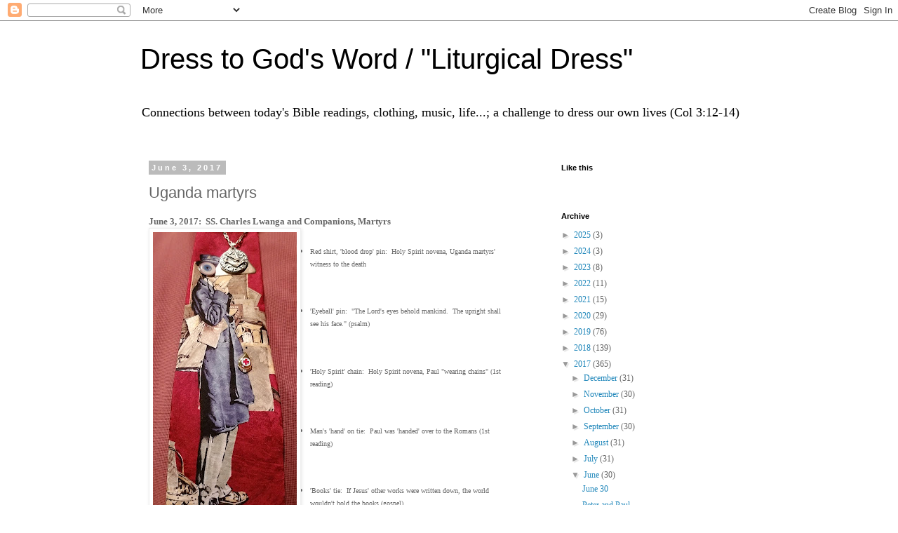

--- FILE ---
content_type: text/html; charset=UTF-8
request_url: https://www.liturgicaldress.com/2017/06/uganda-martyrs.html
body_size: 15078
content:
<!DOCTYPE html>
<html class='v2' dir='ltr' xmlns='http://www.w3.org/1999/xhtml' xmlns:b='http://www.google.com/2005/gml/b' xmlns:data='http://www.google.com/2005/gml/data' xmlns:expr='http://www.google.com/2005/gml/expr'>
<head>
<link href='https://www.blogger.com/static/v1/widgets/335934321-css_bundle_v2.css' rel='stylesheet' type='text/css'/>
<meta content='width=1100' name='viewport'/>
<meta content='text/html; charset=UTF-8' http-equiv='Content-Type'/>
<meta content='blogger' name='generator'/>
<link href='https://www.liturgicaldress.com/favicon.ico' rel='icon' type='image/x-icon'/>
<link href='https://www.liturgicaldress.com/2017/06/uganda-martyrs.html' rel='canonical'/>
<link rel="alternate" type="application/atom+xml" title="Dress to God&#39;s Word / &quot;Liturgical Dress&quot; - Atom" href="https://www.liturgicaldress.com/feeds/posts/default" />
<link rel="alternate" type="application/rss+xml" title="Dress to God&#39;s Word / &quot;Liturgical Dress&quot; - RSS" href="https://www.liturgicaldress.com/feeds/posts/default?alt=rss" />
<link rel="service.post" type="application/atom+xml" title="Dress to God&#39;s Word / &quot;Liturgical Dress&quot; - Atom" href="https://www.blogger.com/feeds/3798687604277852273/posts/default" />

<link rel="alternate" type="application/atom+xml" title="Dress to God&#39;s Word / &quot;Liturgical Dress&quot; - Atom" href="https://www.liturgicaldress.com/feeds/4505735915657581519/comments/default" />
<!--Can't find substitution for tag [blog.ieCssRetrofitLinks]-->
<link href='https://blogger.googleusercontent.com/img/b/R29vZ2xl/AVvXsEgOPt4f6BfZiMP0vj-D88dAL7HNN_ctd27jjg-gGy9dTs3ycbwo03AE3l-ElUBZRBvRkgmWMjp8e1e73o0ZDX8yFWz5n9tPEwObnRQluapKsH8PzsFtiXWf-5vvuPeD_glwttIk7u4Icek/s400/20170603_211022.jpg' rel='image_src'/>
<meta content='https://www.liturgicaldress.com/2017/06/uganda-martyrs.html' property='og:url'/>
<meta content='Uganda martyrs' property='og:title'/>
<meta content=' June 3, 2017:  SS. Charles Lwanga and Companions, Martyrs     Red shirt, &#39;blood drop&#39; pin:  Holy Spirit novena, Uganda martyrs&#39; witness to ...' property='og:description'/>
<meta content='https://blogger.googleusercontent.com/img/b/R29vZ2xl/AVvXsEgOPt4f6BfZiMP0vj-D88dAL7HNN_ctd27jjg-gGy9dTs3ycbwo03AE3l-ElUBZRBvRkgmWMjp8e1e73o0ZDX8yFWz5n9tPEwObnRQluapKsH8PzsFtiXWf-5vvuPeD_glwttIk7u4Icek/w1200-h630-p-k-no-nu/20170603_211022.jpg' property='og:image'/>
<title>Dress to God's Word / "Liturgical Dress": Uganda martyrs</title>
<style id='page-skin-1' type='text/css'><!--
/*
-----------------------------------------------
Blogger Template Style
Name:     Simple
Designer: Blogger
URL:      www.blogger.com
----------------------------------------------- */
/* Content
----------------------------------------------- */
body {
font: normal normal 12px Georgia, Utopia, 'Palatino Linotype', Palatino, serif;
color: #666666;
background: #ffffff none repeat scroll top left;
padding: 0 0 0 0;
}
html body .region-inner {
min-width: 0;
max-width: 100%;
width: auto;
}
h2 {
font-size: 22px;
}
a:link {
text-decoration:none;
color: #2288bb;
}
a:visited {
text-decoration:none;
color: #888888;
}
a:hover {
text-decoration:underline;
color: #33aaff;
}
.body-fauxcolumn-outer .fauxcolumn-inner {
background: transparent none repeat scroll top left;
_background-image: none;
}
.body-fauxcolumn-outer .cap-top {
position: absolute;
z-index: 1;
height: 400px;
width: 100%;
}
.body-fauxcolumn-outer .cap-top .cap-left {
width: 100%;
background: transparent none repeat-x scroll top left;
_background-image: none;
}
.content-outer {
-moz-box-shadow: 0 0 0 rgba(0, 0, 0, .15);
-webkit-box-shadow: 0 0 0 rgba(0, 0, 0, .15);
-goog-ms-box-shadow: 0 0 0 #333333;
box-shadow: 0 0 0 rgba(0, 0, 0, .15);
margin-bottom: 1px;
}
.content-inner {
padding: 10px 40px;
}
.content-inner {
background-color: #ffffff;
}
/* Header
----------------------------------------------- */
.header-outer {
background: transparent none repeat-x scroll 0 -400px;
_background-image: none;
}
.Header h1 {
font: normal normal 40px 'Trebuchet MS',Trebuchet,Verdana,sans-serif;
color: #000000;
text-shadow: 0 0 0 rgba(0, 0, 0, .2);
}
.Header h1 a {
color: #000000;
}
.Header .description {
font-size: 18px;
color: #000000;
}
.header-inner .Header .titlewrapper {
padding: 22px 0;
}
.header-inner .Header .descriptionwrapper {
padding: 0 0;
}
/* Tabs
----------------------------------------------- */
.tabs-inner .section:first-child {
border-top: 0 solid #dddddd;
}
.tabs-inner .section:first-child ul {
margin-top: -1px;
border-top: 1px solid #dddddd;
border-left: 1px solid #dddddd;
border-right: 1px solid #dddddd;
}
.tabs-inner .widget ul {
background: transparent none repeat-x scroll 0 -800px;
_background-image: none;
border-bottom: 1px solid #dddddd;
margin-top: 0;
margin-left: -30px;
margin-right: -30px;
}
.tabs-inner .widget li a {
display: inline-block;
padding: .6em 1em;
font: normal normal 12px Georgia, Utopia, 'Palatino Linotype', Palatino, serif;
color: #000000;
border-left: 1px solid #ffffff;
border-right: 1px solid #dddddd;
}
.tabs-inner .widget li:first-child a {
border-left: none;
}
.tabs-inner .widget li.selected a, .tabs-inner .widget li a:hover {
color: #000000;
background-color: #eeeeee;
text-decoration: none;
}
/* Columns
----------------------------------------------- */
.main-outer {
border-top: 0 solid transparent;
}
.fauxcolumn-left-outer .fauxcolumn-inner {
border-right: 1px solid transparent;
}
.fauxcolumn-right-outer .fauxcolumn-inner {
border-left: 1px solid transparent;
}
/* Headings
----------------------------------------------- */
div.widget > h2,
div.widget h2.title {
margin: 0 0 1em 0;
font: normal bold 11px 'Trebuchet MS',Trebuchet,Verdana,sans-serif;
color: #000000;
}
/* Widgets
----------------------------------------------- */
.widget .zippy {
color: #999999;
text-shadow: 2px 2px 1px rgba(0, 0, 0, .1);
}
.widget .popular-posts ul {
list-style: none;
}
/* Posts
----------------------------------------------- */
h2.date-header {
font: normal bold 11px Arial, Tahoma, Helvetica, FreeSans, sans-serif;
}
.date-header span {
background-color: #bbbbbb;
color: #ffffff;
padding: 0.4em;
letter-spacing: 3px;
margin: inherit;
}
.main-inner {
padding-top: 35px;
padding-bottom: 65px;
}
.main-inner .column-center-inner {
padding: 0 0;
}
.main-inner .column-center-inner .section {
margin: 0 1em;
}
.post {
margin: 0 0 45px 0;
}
h3.post-title, .comments h4 {
font: normal normal 22px 'Trebuchet MS',Trebuchet,Verdana,sans-serif;
margin: .75em 0 0;
}
.post-body {
font-size: 110%;
line-height: 1.4;
position: relative;
}
.post-body img, .post-body .tr-caption-container, .Profile img, .Image img,
.BlogList .item-thumbnail img {
padding: 2px;
background: #ffffff;
border: 1px solid #eeeeee;
-moz-box-shadow: 1px 1px 5px rgba(0, 0, 0, .1);
-webkit-box-shadow: 1px 1px 5px rgba(0, 0, 0, .1);
box-shadow: 1px 1px 5px rgba(0, 0, 0, .1);
}
.post-body img, .post-body .tr-caption-container {
padding: 5px;
}
.post-body .tr-caption-container {
color: #666666;
}
.post-body .tr-caption-container img {
padding: 0;
background: transparent;
border: none;
-moz-box-shadow: 0 0 0 rgba(0, 0, 0, .1);
-webkit-box-shadow: 0 0 0 rgba(0, 0, 0, .1);
box-shadow: 0 0 0 rgba(0, 0, 0, .1);
}
.post-header {
margin: 0 0 1.5em;
line-height: 1.6;
font-size: 90%;
}
.post-footer {
margin: 20px -2px 0;
padding: 5px 10px;
color: #666666;
background-color: #eeeeee;
border-bottom: 1px solid #eeeeee;
line-height: 1.6;
font-size: 90%;
}
#comments .comment-author {
padding-top: 1.5em;
border-top: 1px solid transparent;
background-position: 0 1.5em;
}
#comments .comment-author:first-child {
padding-top: 0;
border-top: none;
}
.avatar-image-container {
margin: .2em 0 0;
}
#comments .avatar-image-container img {
border: 1px solid #eeeeee;
}
/* Comments
----------------------------------------------- */
.comments .comments-content .icon.blog-author {
background-repeat: no-repeat;
background-image: url([data-uri]);
}
.comments .comments-content .loadmore a {
border-top: 1px solid #999999;
border-bottom: 1px solid #999999;
}
.comments .comment-thread.inline-thread {
background-color: #eeeeee;
}
.comments .continue {
border-top: 2px solid #999999;
}
/* Accents
---------------------------------------------- */
.section-columns td.columns-cell {
border-left: 1px solid transparent;
}
.blog-pager {
background: transparent url(//www.blogblog.com/1kt/simple/paging_dot.png) repeat-x scroll top center;
}
.blog-pager-older-link, .home-link,
.blog-pager-newer-link {
background-color: #ffffff;
padding: 5px;
}
.footer-outer {
border-top: 1px dashed #bbbbbb;
}
/* Mobile
----------------------------------------------- */
body.mobile  {
background-size: auto;
}
.mobile .body-fauxcolumn-outer {
background: transparent none repeat scroll top left;
}
.mobile .body-fauxcolumn-outer .cap-top {
background-size: 100% auto;
}
.mobile .content-outer {
-webkit-box-shadow: 0 0 3px rgba(0, 0, 0, .15);
box-shadow: 0 0 3px rgba(0, 0, 0, .15);
}
.mobile .tabs-inner .widget ul {
margin-left: 0;
margin-right: 0;
}
.mobile .post {
margin: 0;
}
.mobile .main-inner .column-center-inner .section {
margin: 0;
}
.mobile .date-header span {
padding: 0.1em 10px;
margin: 0 -10px;
}
.mobile h3.post-title {
margin: 0;
}
.mobile .blog-pager {
background: transparent none no-repeat scroll top center;
}
.mobile .footer-outer {
border-top: none;
}
.mobile .main-inner, .mobile .footer-inner {
background-color: #ffffff;
}
.mobile-index-contents {
color: #666666;
}
.mobile-link-button {
background-color: #2288bb;
}
.mobile-link-button a:link, .mobile-link-button a:visited {
color: #ffffff;
}
.mobile .tabs-inner .section:first-child {
border-top: none;
}
.mobile .tabs-inner .PageList .widget-content {
background-color: #eeeeee;
color: #000000;
border-top: 1px solid #dddddd;
border-bottom: 1px solid #dddddd;
}
.mobile .tabs-inner .PageList .widget-content .pagelist-arrow {
border-left: 1px solid #dddddd;
}

--></style>
<style id='template-skin-1' type='text/css'><!--
body {
min-width: 960px;
}
.content-outer, .content-fauxcolumn-outer, .region-inner {
min-width: 960px;
max-width: 960px;
_width: 960px;
}
.main-inner .columns {
padding-left: 0px;
padding-right: 310px;
}
.main-inner .fauxcolumn-center-outer {
left: 0px;
right: 310px;
/* IE6 does not respect left and right together */
_width: expression(this.parentNode.offsetWidth -
parseInt("0px") -
parseInt("310px") + 'px');
}
.main-inner .fauxcolumn-left-outer {
width: 0px;
}
.main-inner .fauxcolumn-right-outer {
width: 310px;
}
.main-inner .column-left-outer {
width: 0px;
right: 100%;
margin-left: -0px;
}
.main-inner .column-right-outer {
width: 310px;
margin-right: -310px;
}
#layout {
min-width: 0;
}
#layout .content-outer {
min-width: 0;
width: 800px;
}
#layout .region-inner {
min-width: 0;
width: auto;
}
--></style>
<!-- Google tag (gtag.js) -->
<script async='true' src='https://www.googletagmanager.com/gtag/js?id=G-6WMRXDJ0Y5'></script>
<script>
        window.dataLayer = window.dataLayer || [];
        function gtag(){dataLayer.push(arguments);}
        gtag('js', new Date());
        gtag('config', 'G-6WMRXDJ0Y5');
      </script>
<meta content='PwpyxZgJTdZESiuSQaxmQlZsjqFL8SNqwou-ActJnvA' name='google-site-verification'/>
<link href='https://www.blogger.com/dyn-css/authorization.css?targetBlogID=3798687604277852273&amp;zx=77072348-cd21-45fc-b080-7f30df9ddadf' media='none' onload='if(media!=&#39;all&#39;)media=&#39;all&#39;' rel='stylesheet'/><noscript><link href='https://www.blogger.com/dyn-css/authorization.css?targetBlogID=3798687604277852273&amp;zx=77072348-cd21-45fc-b080-7f30df9ddadf' rel='stylesheet'/></noscript>
<meta name='google-adsense-platform-account' content='ca-host-pub-1556223355139109'/>
<meta name='google-adsense-platform-domain' content='blogspot.com'/>

</head>
<body class='loading variant-simplysimple'>
<div class='navbar section' id='navbar'><div class='widget Navbar' data-version='1' id='Navbar1'><script type="text/javascript">
    function setAttributeOnload(object, attribute, val) {
      if(window.addEventListener) {
        window.addEventListener('load',
          function(){ object[attribute] = val; }, false);
      } else {
        window.attachEvent('onload', function(){ object[attribute] = val; });
      }
    }
  </script>
<div id="navbar-iframe-container"></div>
<script type="text/javascript" src="https://apis.google.com/js/platform.js"></script>
<script type="text/javascript">
      gapi.load("gapi.iframes:gapi.iframes.style.bubble", function() {
        if (gapi.iframes && gapi.iframes.getContext) {
          gapi.iframes.getContext().openChild({
              url: 'https://www.blogger.com/navbar/3798687604277852273?po\x3d4505735915657581519\x26origin\x3dhttps://www.liturgicaldress.com',
              where: document.getElementById("navbar-iframe-container"),
              id: "navbar-iframe"
          });
        }
      });
    </script><script type="text/javascript">
(function() {
var script = document.createElement('script');
script.type = 'text/javascript';
script.src = '//pagead2.googlesyndication.com/pagead/js/google_top_exp.js';
var head = document.getElementsByTagName('head')[0];
if (head) {
head.appendChild(script);
}})();
</script>
</div></div>
<div class='body-fauxcolumns'>
<div class='fauxcolumn-outer body-fauxcolumn-outer'>
<div class='cap-top'>
<div class='cap-left'></div>
<div class='cap-right'></div>
</div>
<div class='fauxborder-left'>
<div class='fauxborder-right'></div>
<div class='fauxcolumn-inner'>
</div>
</div>
<div class='cap-bottom'>
<div class='cap-left'></div>
<div class='cap-right'></div>
</div>
</div>
</div>
<div class='content'>
<div class='content-fauxcolumns'>
<div class='fauxcolumn-outer content-fauxcolumn-outer'>
<div class='cap-top'>
<div class='cap-left'></div>
<div class='cap-right'></div>
</div>
<div class='fauxborder-left'>
<div class='fauxborder-right'></div>
<div class='fauxcolumn-inner'>
</div>
</div>
<div class='cap-bottom'>
<div class='cap-left'></div>
<div class='cap-right'></div>
</div>
</div>
</div>
<div class='content-outer'>
<div class='content-cap-top cap-top'>
<div class='cap-left'></div>
<div class='cap-right'></div>
</div>
<div class='fauxborder-left content-fauxborder-left'>
<div class='fauxborder-right content-fauxborder-right'></div>
<div class='content-inner'>
<header>
<div class='header-outer'>
<div class='header-cap-top cap-top'>
<div class='cap-left'></div>
<div class='cap-right'></div>
</div>
<div class='fauxborder-left header-fauxborder-left'>
<div class='fauxborder-right header-fauxborder-right'></div>
<div class='region-inner header-inner'>
<div class='header section' id='header'><div class='widget Header' data-version='1' id='Header1'>
<div id='header-inner'>
<div class='titlewrapper'>
<h1 class='title'>
<a href='https://www.liturgicaldress.com/'>
Dress to God's Word / "Liturgical Dress"
</a>
</h1>
</div>
<div class='descriptionwrapper'>
<p class='description'><span>Connections between today's Bible readings, clothing, music, life...; a challenge to dress our own lives (Col&#160;3:12-14)</span></p>
</div>
</div>
</div></div>
</div>
</div>
<div class='header-cap-bottom cap-bottom'>
<div class='cap-left'></div>
<div class='cap-right'></div>
</div>
</div>
</header>
<div class='tabs-outer'>
<div class='tabs-cap-top cap-top'>
<div class='cap-left'></div>
<div class='cap-right'></div>
</div>
<div class='fauxborder-left tabs-fauxborder-left'>
<div class='fauxborder-right tabs-fauxborder-right'></div>
<div class='region-inner tabs-inner'>
<div class='tabs no-items section' id='crosscol'></div>
<div class='tabs no-items section' id='crosscol-overflow'></div>
</div>
</div>
<div class='tabs-cap-bottom cap-bottom'>
<div class='cap-left'></div>
<div class='cap-right'></div>
</div>
</div>
<div class='main-outer'>
<div class='main-cap-top cap-top'>
<div class='cap-left'></div>
<div class='cap-right'></div>
</div>
<div class='fauxborder-left main-fauxborder-left'>
<div class='fauxborder-right main-fauxborder-right'></div>
<div class='region-inner main-inner'>
<div class='columns fauxcolumns'>
<div class='fauxcolumn-outer fauxcolumn-center-outer'>
<div class='cap-top'>
<div class='cap-left'></div>
<div class='cap-right'></div>
</div>
<div class='fauxborder-left'>
<div class='fauxborder-right'></div>
<div class='fauxcolumn-inner'>
</div>
</div>
<div class='cap-bottom'>
<div class='cap-left'></div>
<div class='cap-right'></div>
</div>
</div>
<div class='fauxcolumn-outer fauxcolumn-left-outer'>
<div class='cap-top'>
<div class='cap-left'></div>
<div class='cap-right'></div>
</div>
<div class='fauxborder-left'>
<div class='fauxborder-right'></div>
<div class='fauxcolumn-inner'>
</div>
</div>
<div class='cap-bottom'>
<div class='cap-left'></div>
<div class='cap-right'></div>
</div>
</div>
<div class='fauxcolumn-outer fauxcolumn-right-outer'>
<div class='cap-top'>
<div class='cap-left'></div>
<div class='cap-right'></div>
</div>
<div class='fauxborder-left'>
<div class='fauxborder-right'></div>
<div class='fauxcolumn-inner'>
</div>
</div>
<div class='cap-bottom'>
<div class='cap-left'></div>
<div class='cap-right'></div>
</div>
</div>
<!-- corrects IE6 width calculation -->
<div class='columns-inner'>
<div class='column-center-outer'>
<div class='column-center-inner'>
<div class='main section' id='main'><div class='widget Blog' data-version='1' id='Blog1'>
<div class='blog-posts hfeed'>

          <div class="date-outer">
        
<h2 class='date-header'><span>June 3, 2017</span></h2>

          <div class="date-posts">
        
<div class='post-outer'>
<div class='post hentry' itemprop='blogPost' itemscope='itemscope' itemtype='http://schema.org/BlogPosting'>
<meta content='https://blogger.googleusercontent.com/img/b/R29vZ2xl/AVvXsEgOPt4f6BfZiMP0vj-D88dAL7HNN_ctd27jjg-gGy9dTs3ycbwo03AE3l-ElUBZRBvRkgmWMjp8e1e73o0ZDX8yFWz5n9tPEwObnRQluapKsH8PzsFtiXWf-5vvuPeD_glwttIk7u4Icek/s400/20170603_211022.jpg' itemprop='image_url'/>
<meta content='3798687604277852273' itemprop='blogId'/>
<meta content='4505735915657581519' itemprop='postId'/>
<a name='4505735915657581519'></a>
<h3 class='post-title entry-title' itemprop='name'>
Uganda martyrs
</h3>
<div class='post-header'>
<div class='post-header-line-1'></div>
</div>
<div class='post-body entry-content' id='post-body-4505735915657581519' itemprop='description articleBody'>
<h3>
<span style="font-family: &quot;georgia&quot; , &quot;times new roman&quot; , serif;"><span style="font-size: small;">June 3, 2017: &nbsp;SS. Charles Lwanga and Companions, Martyrs</span></span></h3>
<div>
<a href="https://blogger.googleusercontent.com/img/b/R29vZ2xl/AVvXsEgOPt4f6BfZiMP0vj-D88dAL7HNN_ctd27jjg-gGy9dTs3ycbwo03AE3l-ElUBZRBvRkgmWMjp8e1e73o0ZDX8yFWz5n9tPEwObnRQluapKsH8PzsFtiXWf-5vvuPeD_glwttIk7u4Icek/s1600/20170603_211022.jpg" style="clear: left; float: left; margin-bottom: 1em; margin-right: 1em;"><img border="0" data-original-height="1600" data-original-width="821" height="400" src="https://blogger.googleusercontent.com/img/b/R29vZ2xl/AVvXsEgOPt4f6BfZiMP0vj-D88dAL7HNN_ctd27jjg-gGy9dTs3ycbwo03AE3l-ElUBZRBvRkgmWMjp8e1e73o0ZDX8yFWz5n9tPEwObnRQluapKsH8PzsFtiXWf-5vvuPeD_glwttIk7u4Icek/s400/20170603_211022.jpg" width="205" /></a><br />
<ul>
<li><span style="font-family: &quot;georgia&quot; , &quot;times new roman&quot; , serif; font-size: x-small;">Red shirt, 'blood drop' pin: &nbsp;Holy Spirit novena, Uganda martyrs' witness to the death</span></li>
</ul>
<span style="font-family: &quot;georgia&quot; , &quot;times new roman&quot; , serif; font-size: x-small;"><br /></span>
<br />
<ul>
<li><span style="font-family: &quot;georgia&quot; , &quot;times new roman&quot; , serif; font-size: x-small;"><span style="font-family: &quot;georgia&quot; , &quot;times new roman&quot; , serif;">'Eyeball' pin: &nbsp;"The Lord's eyes behold&nbsp;</span><span style="font-family: &quot;georgia&quot; , &quot;times new roman&quot; , serif;">mankind. &nbsp;The upright shall see his face." (psalm)</span></span></li>
</ul>
<span style="font-family: &quot;georgia&quot; , &quot;times new roman&quot; , serif; font-size: x-small;"><br /></span>
<br />
<ul>
<li><span style="font-family: &quot;georgia&quot; , &quot;times new roman&quot; , serif; font-size: x-small;"><span style="font-family: &quot;georgia&quot; , &quot;times new roman&quot; , serif;">'Holy Spirit' chain: &nbsp;Holy Spirit novena,&nbsp;</span>Paul "wearing chains" (1st reading)</span></li>
</ul>
<span style="font-family: &quot;georgia&quot; , &quot;times new roman&quot; , serif; font-size: x-small;"><br /></span>
<br />
<ul>
<li><span style="font-family: &quot;georgia&quot; , &quot;times new roman&quot; , serif; font-size: x-small;">Man's 'hand' on tie: &nbsp;Paul was 'handed' over to the Romans (1st reading)</span></li>
</ul>
<span style="font-family: &quot;georgia&quot; , &quot;times new roman&quot; , serif; font-size: x-small;"><br /></span>
<br />
<ul>
<li><span style="font-family: &quot;georgia&quot; , &quot;times new roman&quot; , serif; font-size: x-small;">'Books' tie: &nbsp;If Jesus' other works were written down, the world wouldn't hold the books (gospel)</span></li>
</ul>
<span style="font-family: &quot;georgia&quot; , &quot;times new roman&quot; , serif; font-size: x-small;"><br /></span>
<br />
<ul>
<li><span style="font-family: &quot;georgia&quot; , &quot;times new roman&quot; , serif; font-size: x-small;">White on tie and socks: &nbsp;Easter season</span></li>
</ul>
<span style="font-family: &quot;georgia&quot; , &quot;times new roman&quot; , serif; font-size: x-small;"><br /></span>
<br />
<ul>
</ul>
<ul>
</ul>
<ul>
</ul>
<ul>
</ul>
<ul>
</ul>
<ul>
</ul>
<i style="font-family: Georgia, &quot;Times New Roman&quot;, serif;">Listen
</i><br />
<iframe allowfullscreen="" frameborder="0" height="174" src="https://www.youtube.com/embed/miW1IBX3CTs" style="float: right;" width="308"></iframe></div>
<blockquote style="border: none; margin: 0px 0px 0px 40px; padding: 0px;">
<div>
<div>
<br /></div>
</div>
<div>
<div>
<span style="font-family: &quot;georgia&quot; , &quot;times new roman&quot; , serif; font-size: x-small;">For <a href="http://www.presentationministries.com/publications/PentNovena.asp" target="_blank">Holy Spirit novena</a></span></div>
</div>
</blockquote>
<div>
<div>
<ul>
<ul>
<li><span style="font-size: x-small;"><a href="https://www.youtube.com/watch?v=iTetmtSkD78" style="font-family: Georgia, &quot;Times New Roman&quot;, serif;" target="_blank">Send us your Spirit</a><span style="font-family: &quot;georgia&quot; , &quot;times new roman&quot; , serif;">/ Schutte</span></span></li>
</ul>
</ul>
<ul>
<ul>
<li><span style="font-size: x-small;"><a href="https://myspace.com/davidhaasmusic/music/song/send-us-your-spirit-47161102-50548546" style="font-family: Georgia, &quot;Times New Roman&quot;, serif;" target="_blank">Send us your Spirit</a><span style="font-family: &quot;georgia&quot; , &quot;times new roman&quot; , serif;">/ Haas</span></span></li>
</ul>
</ul>
<ul>
<ul>
<li><span style="font-family: &quot;georgia&quot; , &quot;times new roman&quot; , serif; font-size: x-small;"><a href="//www.youtube.com/watch?v=fGplpTUytfQ" target="_blank">Let the river flow</a>/ Evans</span></li>
</ul>
</ul>
<ul>
<li><span style="font-size: x-small;"><span style="font-family: &quot;georgia&quot; , &quot;times new roman&quot; , serif;"><a href="https://www.youtube.com/watch?v=5JJKzrNKtT0" target="_blank">Psalm 11: &nbsp;Foundations</a>/ Silver</span>&nbsp;</span></li>
</ul>
<blockquote class="tr_bq">
<span style="font-family: &quot;georgia&quot; , &quot;times new roman&quot; , serif; font-size: x-small;">For martyrs psalm</span></blockquote>
<div>
<ul><ul>
<li><a href="https://www.youtube.com/watch?v=TJQmlepMwEw" style="font-family: Georgia, &quot;Times New Roman&quot;, serif; font-size: small;" target="_blank">Free responsorial psalm: &nbsp;29th Sun. in Ordinary Time, Year C</a><span style="font-family: &quot;georgia&quot; , &quot;times new roman&quot; , serif; font-size: x-small;">/&nbsp;</span><a href="http://www.ccwatershed.org/chabanel" style="font-family: Georgia, &quot;Times New Roman&quot;, serif; font-size: small;" target="_blank">St. Noël Chabanel Responsorial Psalm Project</a></li>
</ul>
</ul>
<ul><ul>
<li><a href="https://www.youtube.com/watch?v=HVTB4IpkDHI" style="font-family: Georgia, &quot;Times New Roman&quot;, serif; font-size: small;" target="_blank">Psalm 124: &nbsp;The Lord is on our side - Our help is in God</a><span style="font-family: &quot;georgia&quot; , &quot;times new roman&quot; , serif; font-size: x-small;">/ Silver</span></li>
</ul>
</ul>
<ul><ul>
<li><a href="https://www.youtube.com/watch?v=K6Fn4S7JsJY" style="font-family: Georgia, &quot;Times New Roman&quot;, serif; font-size: small;" target="_blank">Psalm 124: &nbsp;Our help is in the name of the Lord</a><span style="font-family: &quot;georgia&quot; , &quot;times new roman&quot; , serif; font-size: x-small;">/ Mui</span></li>
</ul>
</ul>
</div>
<ul>
<li><span style="font-family: &quot;georgia&quot; , &quot;times new roman&quot; , serif; font-size: x-small;">"<a href="http://www.liturgicaldress.com/2016/06/june-6.html" target="_blank">Beatitunes</a>" (12? for martyrs gospel)</span></li>
</ul>
</div>
<div>
<i style="font-family: Georgia, &quot;Times New Roman&quot;, serif;"><a href="http://www.news.va/en/news/uganda-martyrs-were-ordinary-people" target="_blank">Uganda Martyrs Day celebration</a>&nbsp;at <a href="http://www.ugandamartyrsshrine.org.ug/" target="_blank">Namugongo shrine</a></i><br />
<blockquote class="tr_bq">
<a href="http://media02.radiovaticana.va/photo/2015/11/28/ANSA912690_LancioGrande.jpg" style="clear: left; float: left; margin-bottom: 1em; margin-right: 1em;"><img border="0" data-original-height="250" data-original-width="365" height="136" src="https://lh3.googleusercontent.com/blogger_img_proxy/AEn0k_ssIW26G1plPgZu7L61SRanMSEOy7ZNAOs57u4saL5K6TuUcpy5fG6TJlgVfp87Dzr2egtzge-e_34w_VhY0UzXrAPeupph4K7Hyahn2IJIxI4PbUP6inC4Y5qkGyoBTZqH0RQdtzpS_s9kftVlFW4=s0-d" style="cursor: move;" width="200"></a><span style="font-family: &quot;georgia&quot; , &quot;times new roman&quot; , serif; font-size: x-small;">From homily of Bishop Vincent Kirabo, <a href="http://hoimadiocese.net/" target="_blank">Hoima Diocese</a>: &nbsp;</span><span style="font-family: &quot;georgia&quot; , &quot;times new roman&quot; , serif; font-size: x-small;">Be faithful witnesses to the message of Christ just as the martyrs were. &nbsp;</span><span style="font-family: &quot;georgia&quot; , &quot;times new roman&quot; , serif; font-size: x-small;">The Uganda Martyrs were ordinary people with admirable human qualities. &nbsp;Because of these qualities, they were leaders at the Kabaka&#8217;s palace. &nbsp;There's documented evidence that as catechumens, they'd sometimes forgo sleep to visit the White Father Missionaries to learn about the Catholic faith.</span></blockquote>
<br /></div>
<i><span style="font-family: &quot;georgia&quot; , &quot;times new roman&quot; , serif;"><a href="http://usccb.org/bible/readings/060317.cfm" target="_blank">Read</a></span></i><br />
<i><span style="font-family: &quot;georgia&quot; , &quot;times new roman&quot; , serif;"><br /></span></i><i><span style="font-family: &quot;georgia&quot; , &quot;times new roman&quot; , serif;">Easter weekday</span></i></div>
<div>
<div>
<ul>
<li><span style="font-family: &quot;georgia&quot; , &quot;times new roman&quot; , serif;"><a href="http://usccb.org/bible/acts/28:16">Acts 28:16-20, 30-31</a>&nbsp;&nbsp;<span style="font-size: x-small;">Paul to Jewish leaders: &nbsp;&#8220;I've done nothing against our people or customs but was&nbsp;handed over to the Romans as a prisoner. &nbsp;The Jews objected to their releasing me, so I&nbsp;appealed. &nbsp;I wanted to speak with you because I'm chained because of the hope of Israel.&#8221; &nbsp;He remained for two years, receiving all who came and proclaiming the Kingdom and teaching about the&nbsp;Lord Jesus Christ.</span></span></li>
</ul>
<div class="separator" style="clear: both; text-align: center;">
<a href="https://blogger.googleusercontent.com/img/b/R29vZ2xl/AVvXsEjRP_0cdF4O8_3_meDSUE0cPlHdz-gs0QKkr10BYXo69HlH9lfT5f9flaWLi1zZrw-5GChIPRR3qRl-JnygCF1Dz_qRwlRtN7NEr5Im40Iu1Yjnfyqyqme-Dzkaj6qept19qRDpEJtLpBw/s1600/Readings20150523.png" style="clear: right; float: right; margin-bottom: 1em; margin-left: 1em;"><img border="0" height="207" src="https://blogger.googleusercontent.com/img/b/R29vZ2xl/AVvXsEjRP_0cdF4O8_3_meDSUE0cPlHdz-gs0QKkr10BYXo69HlH9lfT5f9flaWLi1zZrw-5GChIPRR3qRl-JnygCF1Dz_qRwlRtN7NEr5Im40Iu1Yjnfyqyqme-Dzkaj6qept19qRDpEJtLpBw/s320/Readings20150523.png" width="320" /></a></div>
<ul><span style="font-family: &quot;georgia&quot; , &quot;times new roman&quot; , serif;">
<li><a href="http://usccb.org/bible/psalms/11:4">Ps 11:4, 5, 7</a>&nbsp;&nbsp;<span style="font-size: x-small;">"The just will gaze on your face, O Lord." &nbsp;The&nbsp;Lord is just; his throne is in heaven. &nbsp;His eyes behold&nbsp;mankind, searching the just and the wicked.</span></li>
</span></ul>
<ul>
<li><span style="font-family: &quot;georgia&quot; , &quot;times new roman&quot; , serif;"><a href="http://usccb.org/bible/john/21:20">Jn 21:20-25</a>&nbsp;&nbsp;<span style="font-size: x-small;">When Peter asked Jesus about the disciple following whom Jesus loved, Jesus&nbsp;said, &#8220;What concern is it of yours if I want him to remain until I come? &nbsp;You follow me.&#8221; &nbsp;If everything else Jesus did was to be written individually, I don't think the world could hold the books.</span></span></li>
</ul>
<span style="font-family: &quot;georgia&quot; , &quot;times new roman&quot; , serif;"><i>Martrys memorial</i></span></div>
<div>
<ul>
<li><a href="http://usccb.org/bible/2mc/7:1" style="font-family: georgia, &quot;times new roman&quot;, serif;" target="_blank">2 Mc 7:1-2, 9-14</a><span style="font-family: &quot;georgia&quot; , &quot;times new roman&quot; , serif;">&nbsp; </span><span style="font-family: &quot;georgia&quot; , &quot;times new roman&quot; , serif; font-size: x-small;">Seven sons' and mom's martyrdom</span></li>
</ul>
<ul>
<li><a href="http://usccb.org/bible/ps/124:2" style="font-family: georgia, &quot;times new roman&quot;, serif;" target="_blank">Ps 124:2-5, 7b-8</a><span style="font-family: &quot;georgia&quot; , &quot;times new roman&quot; , serif;">&nbsp;&nbsp;</span><span style="font-family: &quot;georgia&quot; , &quot;times new roman&quot; , serif; font-size: x-small;">"Our soul has been rescued like a bird from the fowler's snare."</span></li>
</ul>
<ul>
<li><a href="http://usccb.org/bible/mt/5:1" style="font-family: georgia, &quot;times new roman&quot;, serif;" target="_blank">Mt 5:1-12a</a><span style="font-family: &quot;georgia&quot; , &quot;times new roman&quot; , serif;">&nbsp;&nbsp;</span><span style="font-family: &quot;georgia&quot; , &quot;times new roman&quot; , serif; font-size: x-small;">Beatitudes</span></li>
</ul>
<div>
<div>
<table cellpadding="0" cellspacing="0" class="tr-caption-container" style="float: right; text-align: center;"><tbody>
<tr><td style="text-align: center;"><a href="http://popeinuganda.org/wp-content/uploads/2015/11/St-Charles-Lwanga.gif" style="margin-left: auto; margin-right: auto;"><img border="0" data-original-height="270" data-original-width="216" src="https://lh3.googleusercontent.com/blogger_img_proxy/AEn0k_sgtR352cvNUWmmY46kKo7ueBx1L9pr_G6JUNhy0UKhf1J6ZwPZ2nJgOq0ULKJHavizbm92EpDTOvZc4w4ChmdAgb0oFmaJdQ4m-6oiF55GuQ-HRuf-z8IPERDtRo511DTYV0WM3TUdQzmFRA=s0-d"></a></td></tr>
<tr><td class="tr-caption" style="text-align: center;"><a href="http://popeinuganda.org/2015/10/10/uganda-catholic-martyrs-charles-lwanga" target="_blank"><span style="font-family: &quot;georgia&quot; , &quot;times new roman&quot; , serif; font-size: small;">St. Charles Lwanga</span></a></td></tr>
</tbody></table>
<i style="font-family: Georgia, &quot;Times New Roman&quot;, serif;">Reflect</i></div>
</div>
</div>
</div>
<div>
<div>
<ul>
<li><a href="http://onlineministries.creighton.edu/CollaborativeMinistry/060317.html" style="font-family: Georgia, &quot;Times New Roman&quot;, serif;" target="_blank">Creighton</a><span style="font-family: &quot;georgia&quot; , &quot;times new roman&quot; , serif;">: &nbsp;</span><span style="font-family: &quot;georgia&quot; , &quot;times new roman&quot; , serif; font-size: x-small;"><span style="font-family: &quot;georgia&quot; , &quot;times new roman&quot; , serif;">Do you stop to listen to the Spirit, or get sidetracked with everyday concerns? &nbsp;B</span>e a &#8220;child&#8221; today. &nbsp;Adulthood can get in the way and cause spiritual paralysis, but God calls us as his children....</span></li>
</ul>
<div>
<ul>
<li><span style="font-family: &quot;georgia&quot; , &quot;times new roman&quot; , serif;"><a href="http://www.presentationministries.com/obob/obob.asp?lang=en&amp;d=6/3/2017" target="_blank">One Bread, One Body</a>: &nbsp;</span><span style="font-family: &quot;georgia&quot; , &quot;times new roman&quot; , serif; font-size: x-small;">"Mind your own business": &nbsp;Between talk radio, gossip, tabloids, social media and so on, some mind everyone's business but their own, while their own lives deteriorate. &nbsp;Jesus cries out, "<a href="http://usccb.org/bible/lk/22:38" target="_blank">Enough</a>!" &nbsp;"<a href="http://usccb.org/mt/7:3" target="_blank">Look</a> at the plank in your own eye..." &nbsp;"<a href="http://usccb.org/bible/2tm/2:23" target="_blank">Avoid</a> senseless <a href="http://usccb.org/bible/prv/20:19" target="_blank">controversies</a>; don't <a href="http://usccb.org/bible/prv/26:17" target="_blank">meddle</a> in others' quarrels. &nbsp;"Your business is to <a href="http://usccb.org/bible/jn/21:22" target="_blank">follow me</a>." &nbsp;I follow Jesus by putting my own <a href="http://usccb.org/bible/is/38:1" target="_blank">house</a> in order, <a href="http://usccb.org/bible/jn/15:17" target="_blank">loving</a> one another, forgiving others, <a href="http://usccb.org/bible/jn/20:22" target="_blank">receiving</a> the Holy Spirit....</span></li>
</ul>
<ul>
<li><a href="https://passionist.org/daily-reflections/daily-scripture-june-3-2017" style="font-family: Georgia, &quot;Times New Roman&quot;, serif;" target="_blank">Passionist</a><span style="font-family: &quot;georgia&quot; , &quot;times new roman&quot; , serif;">: &nbsp;</span><span style="font-family: &quot;georgia&quot; , &quot;times new roman&quot; , serif; font-size: x-small;">Think about how Jesus touched lives while on earth through today. &nbsp;May we continue to remember and tell those stories and our own. &nbsp;It gives us hope in times of trial, gives glory to God, and encourages others in their walk with him.</span></li>
</ul>
<ul>
<li><span style="font-family: &quot;georgia&quot; , &quot;times new roman&quot; , serif;"><a href="http://dailyscripture.servantsoftheword.org/readings/2017/jun3.htm" target="_blank">DailyScripture.net</a>: &nbsp;</span><span style="font-family: &quot;georgia&quot; , &quot;times new roman&quot; , serif; font-size: x-small;">When Peter asked about John's role, Jesus retorted, "What's that to you? &nbsp;Follow me!" &nbsp;</span><span style="font-family: &quot;georgia&quot; , &quot;times new roman&quot; , serif; font-size: x-small;">Jesus called them both but gave each a different mission. /&nbsp;</span><span style="font-family: &quot;georgia&quot; , &quot;times new roman&quot; , serif; font-size: x-small;">"Books can't exhaust the person and work of Jesus Christ." His power is inexhaustible, his grace is limitless, his wisdom unfathomable, his triumphs innumerable, his love unquenchable; we can't say enough about his power, majesty, and glory.</span></li>
</ul>
<div>
<div>
<blockquote class="tr_bq">
<span style="font-family: &quot;georgia&quot; , &quot;times new roman&quot; , serif; font-size: x-small;">"May the power of your love, Lord Christ, fiery and sweet as honey, so absorb our hearts as to withdraw them from all that is under heaven. Grant that we may be ready to die for love of your love, as you died for love of our love." &nbsp;(<i><a href="http://www.franciscans.org.uk/franciscan-praying/prayers-of-saint-francis" target="_blank">Absorbeat</a></i>, prayed by St. Francis of Assisi)</span></blockquote>
</div>
</div>
<ul>
<li><span style="font-family: &quot;georgia&quot; , &quot;times new roman&quot; , serif;">Today's saints, thanks to&nbsp;<a href="http://universalis.com/20170603/today.htm" target="_blank">Universalis</a></span></li>
</ul>
<div>
<ul><ul>
<li><span style="font-family: &quot;georgia&quot; , &quot;times new roman&quot; , serif; font-size: x-small;"><i><a href="http://www.americamagazine.org/content/all-things/story-ugandan-martyrs" target="_blank">Charles Lwanga and +21 companions</a>,</i>&nbsp;martyrs: &nbsp;see also <a href="https://www.franciscanmedia.org/saints-charles-lwanga-and-companions" target="_blank">Franciscan Media</a>, <a href="http://www.catholicnewsagency.com/saint.php?n=488" target="_blank">CNA</a>.</span></li>
</ul>
</ul>
<ul><ul>
<li><span style="font-size: x-small;"><i style="font-family: Georgia, &quot;Times New Roman&quot;, serif;"><a href="https://en.wikipedia.org/wiki/Kevin_of_Glendalough" target="_blank">Kevin</a>,</i><span style="font-family: &quot;georgia&quot; , &quot;times new roman&quot; , serif;">&nbsp;monastery founder</span></span></li>
</ul>
</ul>
</div>
</div>
</div>
<div>
<a href="http://www.liturgicaldress.com/p/preview.html" style="font-family: Georgia, &quot;Times New Roman&quot;, serif;" target="_blank">Preview</a><span style="float: right; font-family: &quot;georgia&quot; , &quot;times new roman&quot; , serif;"><a href="http://www.liturgicaldress.com/2014/04/abouttheblog.html" target="_blank">About</a></span></div>
</div>
<div style='clear: both;'></div>
</div>
<div class='post-footer'>
<div class='post-footer-line post-footer-line-1'><span class='post-author vcard'>
Posted by
<span class='fn' itemprop='author' itemscope='itemscope' itemtype='http://schema.org/Person'>
<meta content='https://www.blogger.com/profile/12675418210849148655' itemprop='url'/>
<a class='g-profile' href='https://www.blogger.com/profile/12675418210849148655' rel='author' title='author profile'>
<span itemprop='name'>James R. Celoni</span>
</a>
</span>
</span>
<span class='post-timestamp'>
at
<meta content='https://www.liturgicaldress.com/2017/06/uganda-martyrs.html' itemprop='url'/>
<a class='timestamp-link' href='https://www.liturgicaldress.com/2017/06/uganda-martyrs.html' rel='bookmark' title='permanent link'><abbr class='published' itemprop='datePublished' title='2017-06-03T23:03:00-07:00'>11:03&#8239;PM</abbr></a>
</span>
<span class='post-comment-link'>
</span>
<span class='post-icons'>
<span class='item-control blog-admin pid-2051149527'>
<a href='https://www.blogger.com/post-edit.g?blogID=3798687604277852273&postID=4505735915657581519&from=pencil' title='Edit Post'>
<img alt='' class='icon-action' height='18' src='https://resources.blogblog.com/img/icon18_edit_allbkg.gif' width='18'/>
</a>
</span>
</span>
<div class='post-share-buttons goog-inline-block'>
<a class='goog-inline-block share-button sb-email' href='https://www.blogger.com/share-post.g?blogID=3798687604277852273&postID=4505735915657581519&target=email' target='_blank' title='Email This'><span class='share-button-link-text'>Email This</span></a><a class='goog-inline-block share-button sb-blog' href='https://www.blogger.com/share-post.g?blogID=3798687604277852273&postID=4505735915657581519&target=blog' onclick='window.open(this.href, "_blank", "height=270,width=475"); return false;' target='_blank' title='BlogThis!'><span class='share-button-link-text'>BlogThis!</span></a><a class='goog-inline-block share-button sb-twitter' href='https://www.blogger.com/share-post.g?blogID=3798687604277852273&postID=4505735915657581519&target=twitter' target='_blank' title='Share to X'><span class='share-button-link-text'>Share to X</span></a><a class='goog-inline-block share-button sb-facebook' href='https://www.blogger.com/share-post.g?blogID=3798687604277852273&postID=4505735915657581519&target=facebook' onclick='window.open(this.href, "_blank", "height=430,width=640"); return false;' target='_blank' title='Share to Facebook'><span class='share-button-link-text'>Share to Facebook</span></a><a class='goog-inline-block share-button sb-pinterest' href='https://www.blogger.com/share-post.g?blogID=3798687604277852273&postID=4505735915657581519&target=pinterest' target='_blank' title='Share to Pinterest'><span class='share-button-link-text'>Share to Pinterest</span></a>
</div>
<span class='post-backlinks post-comment-link'>
</span>
</div>
<div class='post-footer-line post-footer-line-2'><span class='post-labels'>
</span>
</div>
<div class='post-footer-line post-footer-line-3'><span class='post-location'>
</span>
</div>
</div>
</div>
<div class='comments' id='comments'>
<a name='comments'></a>
<h4>No comments:</h4>
<div id='Blog1_comments-block-wrapper'>
<dl class='avatar-comment-indent' id='comments-block'>
</dl>
</div>
<p class='comment-footer'>
<div class='comment-form'>
<a name='comment-form'></a>
<h4 id='comment-post-message'>Post a Comment</h4>
<p>
</p>
<a href='https://www.blogger.com/comment/frame/3798687604277852273?po=4505735915657581519&hl=en&saa=85391&origin=https://www.liturgicaldress.com' id='comment-editor-src'></a>
<iframe allowtransparency='true' class='blogger-iframe-colorize blogger-comment-from-post' frameborder='0' height='410px' id='comment-editor' name='comment-editor' src='' width='100%'></iframe>
<script src='https://www.blogger.com/static/v1/jsbin/2830521187-comment_from_post_iframe.js' type='text/javascript'></script>
<script type='text/javascript'>
      BLOG_CMT_createIframe('https://www.blogger.com/rpc_relay.html');
    </script>
</div>
</p>
</div>
</div>

        </div></div>
      
</div>
<div class='blog-pager' id='blog-pager'>
<span id='blog-pager-newer-link'>
<a class='blog-pager-newer-link' href='https://www.liturgicaldress.com/2017/06/pentecost.html' id='Blog1_blog-pager-newer-link' title='Newer Post'>Newer Post</a>
</span>
<span id='blog-pager-older-link'>
<a class='blog-pager-older-link' href='https://www.liturgicaldress.com/2017/06/june-2.html' id='Blog1_blog-pager-older-link' title='Older Post'>Older Post</a>
</span>
<a class='home-link' href='https://www.liturgicaldress.com/'>Home</a>
</div>
<div class='clear'></div>
<div class='post-feeds'>
<div class='feed-links'>
Subscribe to:
<a class='feed-link' href='https://www.liturgicaldress.com/feeds/4505735915657581519/comments/default' target='_blank' type='application/atom+xml'>Post Comments (Atom)</a>
</div>
</div>
</div></div>
</div>
</div>
<div class='column-left-outer'>
<div class='column-left-inner'>
<aside>
</aside>
</div>
</div>
<div class='column-right-outer'>
<div class='column-right-inner'>
<aside>
<div class='sidebar section' id='sidebar-right-1'><div class='widget HTML' data-version='1' id='HTML1'>
<h2 class='title'>Like this</h2>
<div class='widget-content'>
<div id="fb-root"></div>
<script>(function(d, s, id) {
  var js, fjs = d.getElementsByTagName(s)[0];
  if (d.getElementById(id)) return;
  js = d.createElement(s); js.id = id;
  js.src = "//connect.facebook.net/en_US/all.js#xfbml=1";
  fjs.parentNode.insertBefore(js, fjs);
}(document, 'script', 'facebook-jssdk'));</script>
<div class="fb-like" data-href="http://facebook.com/liturgicaldress" data-width="450" data-height="35" data-colorscheme="light" data-layout="standard" data-action="like" data-show-faces="true" data-send="false"></div>
</div>
<div class='clear'></div>
</div><div class='widget BlogArchive' data-version='1' id='BlogArchive1'>
<h2>Archive</h2>
<div class='widget-content'>
<div id='ArchiveList'>
<div id='BlogArchive1_ArchiveList'>
<ul class='hierarchy'>
<li class='archivedate collapsed'>
<a class='toggle' href='javascript:void(0)'>
<span class='zippy'>

        &#9658;&#160;
      
</span>
</a>
<a class='post-count-link' href='https://www.liturgicaldress.com/2025/'>
2025
</a>
<span class='post-count' dir='ltr'>(3)</span>
<ul class='hierarchy'>
<li class='archivedate collapsed'>
<a class='toggle' href='javascript:void(0)'>
<span class='zippy'>

        &#9658;&#160;
      
</span>
</a>
<a class='post-count-link' href='https://www.liturgicaldress.com/2025/08/'>
August
</a>
<span class='post-count' dir='ltr'>(3)</span>
</li>
</ul>
</li>
</ul>
<ul class='hierarchy'>
<li class='archivedate collapsed'>
<a class='toggle' href='javascript:void(0)'>
<span class='zippy'>

        &#9658;&#160;
      
</span>
</a>
<a class='post-count-link' href='https://www.liturgicaldress.com/2024/'>
2024
</a>
<span class='post-count' dir='ltr'>(3)</span>
<ul class='hierarchy'>
<li class='archivedate collapsed'>
<a class='toggle' href='javascript:void(0)'>
<span class='zippy'>

        &#9658;&#160;
      
</span>
</a>
<a class='post-count-link' href='https://www.liturgicaldress.com/2024/06/'>
June
</a>
<span class='post-count' dir='ltr'>(3)</span>
</li>
</ul>
</li>
</ul>
<ul class='hierarchy'>
<li class='archivedate collapsed'>
<a class='toggle' href='javascript:void(0)'>
<span class='zippy'>

        &#9658;&#160;
      
</span>
</a>
<a class='post-count-link' href='https://www.liturgicaldress.com/2023/'>
2023
</a>
<span class='post-count' dir='ltr'>(8)</span>
<ul class='hierarchy'>
<li class='archivedate collapsed'>
<a class='toggle' href='javascript:void(0)'>
<span class='zippy'>

        &#9658;&#160;
      
</span>
</a>
<a class='post-count-link' href='https://www.liturgicaldress.com/2023/06/'>
June
</a>
<span class='post-count' dir='ltr'>(3)</span>
</li>
</ul>
<ul class='hierarchy'>
<li class='archivedate collapsed'>
<a class='toggle' href='javascript:void(0)'>
<span class='zippy'>

        &#9658;&#160;
      
</span>
</a>
<a class='post-count-link' href='https://www.liturgicaldress.com/2023/02/'>
February
</a>
<span class='post-count' dir='ltr'>(5)</span>
</li>
</ul>
</li>
</ul>
<ul class='hierarchy'>
<li class='archivedate collapsed'>
<a class='toggle' href='javascript:void(0)'>
<span class='zippy'>

        &#9658;&#160;
      
</span>
</a>
<a class='post-count-link' href='https://www.liturgicaldress.com/2022/'>
2022
</a>
<span class='post-count' dir='ltr'>(11)</span>
<ul class='hierarchy'>
<li class='archivedate collapsed'>
<a class='toggle' href='javascript:void(0)'>
<span class='zippy'>

        &#9658;&#160;
      
</span>
</a>
<a class='post-count-link' href='https://www.liturgicaldress.com/2022/10/'>
October
</a>
<span class='post-count' dir='ltr'>(1)</span>
</li>
</ul>
<ul class='hierarchy'>
<li class='archivedate collapsed'>
<a class='toggle' href='javascript:void(0)'>
<span class='zippy'>

        &#9658;&#160;
      
</span>
</a>
<a class='post-count-link' href='https://www.liturgicaldress.com/2022/08/'>
August
</a>
<span class='post-count' dir='ltr'>(1)</span>
</li>
</ul>
<ul class='hierarchy'>
<li class='archivedate collapsed'>
<a class='toggle' href='javascript:void(0)'>
<span class='zippy'>

        &#9658;&#160;
      
</span>
</a>
<a class='post-count-link' href='https://www.liturgicaldress.com/2022/06/'>
June
</a>
<span class='post-count' dir='ltr'>(4)</span>
</li>
</ul>
<ul class='hierarchy'>
<li class='archivedate collapsed'>
<a class='toggle' href='javascript:void(0)'>
<span class='zippy'>

        &#9658;&#160;
      
</span>
</a>
<a class='post-count-link' href='https://www.liturgicaldress.com/2022/03/'>
March
</a>
<span class='post-count' dir='ltr'>(1)</span>
</li>
</ul>
<ul class='hierarchy'>
<li class='archivedate collapsed'>
<a class='toggle' href='javascript:void(0)'>
<span class='zippy'>

        &#9658;&#160;
      
</span>
</a>
<a class='post-count-link' href='https://www.liturgicaldress.com/2022/02/'>
February
</a>
<span class='post-count' dir='ltr'>(1)</span>
</li>
</ul>
<ul class='hierarchy'>
<li class='archivedate collapsed'>
<a class='toggle' href='javascript:void(0)'>
<span class='zippy'>

        &#9658;&#160;
      
</span>
</a>
<a class='post-count-link' href='https://www.liturgicaldress.com/2022/01/'>
January
</a>
<span class='post-count' dir='ltr'>(3)</span>
</li>
</ul>
</li>
</ul>
<ul class='hierarchy'>
<li class='archivedate collapsed'>
<a class='toggle' href='javascript:void(0)'>
<span class='zippy'>

        &#9658;&#160;
      
</span>
</a>
<a class='post-count-link' href='https://www.liturgicaldress.com/2021/'>
2021
</a>
<span class='post-count' dir='ltr'>(15)</span>
<ul class='hierarchy'>
<li class='archivedate collapsed'>
<a class='toggle' href='javascript:void(0)'>
<span class='zippy'>

        &#9658;&#160;
      
</span>
</a>
<a class='post-count-link' href='https://www.liturgicaldress.com/2021/12/'>
December
</a>
<span class='post-count' dir='ltr'>(1)</span>
</li>
</ul>
<ul class='hierarchy'>
<li class='archivedate collapsed'>
<a class='toggle' href='javascript:void(0)'>
<span class='zippy'>

        &#9658;&#160;
      
</span>
</a>
<a class='post-count-link' href='https://www.liturgicaldress.com/2021/10/'>
October
</a>
<span class='post-count' dir='ltr'>(1)</span>
</li>
</ul>
<ul class='hierarchy'>
<li class='archivedate collapsed'>
<a class='toggle' href='javascript:void(0)'>
<span class='zippy'>

        &#9658;&#160;
      
</span>
</a>
<a class='post-count-link' href='https://www.liturgicaldress.com/2021/07/'>
July
</a>
<span class='post-count' dir='ltr'>(2)</span>
</li>
</ul>
<ul class='hierarchy'>
<li class='archivedate collapsed'>
<a class='toggle' href='javascript:void(0)'>
<span class='zippy'>

        &#9658;&#160;
      
</span>
</a>
<a class='post-count-link' href='https://www.liturgicaldress.com/2021/06/'>
June
</a>
<span class='post-count' dir='ltr'>(11)</span>
</li>
</ul>
</li>
</ul>
<ul class='hierarchy'>
<li class='archivedate collapsed'>
<a class='toggle' href='javascript:void(0)'>
<span class='zippy'>

        &#9658;&#160;
      
</span>
</a>
<a class='post-count-link' href='https://www.liturgicaldress.com/2020/'>
2020
</a>
<span class='post-count' dir='ltr'>(29)</span>
<ul class='hierarchy'>
<li class='archivedate collapsed'>
<a class='toggle' href='javascript:void(0)'>
<span class='zippy'>

        &#9658;&#160;
      
</span>
</a>
<a class='post-count-link' href='https://www.liturgicaldress.com/2020/03/'>
March
</a>
<span class='post-count' dir='ltr'>(5)</span>
</li>
</ul>
<ul class='hierarchy'>
<li class='archivedate collapsed'>
<a class='toggle' href='javascript:void(0)'>
<span class='zippy'>

        &#9658;&#160;
      
</span>
</a>
<a class='post-count-link' href='https://www.liturgicaldress.com/2020/02/'>
February
</a>
<span class='post-count' dir='ltr'>(3)</span>
</li>
</ul>
<ul class='hierarchy'>
<li class='archivedate collapsed'>
<a class='toggle' href='javascript:void(0)'>
<span class='zippy'>

        &#9658;&#160;
      
</span>
</a>
<a class='post-count-link' href='https://www.liturgicaldress.com/2020/01/'>
January
</a>
<span class='post-count' dir='ltr'>(21)</span>
</li>
</ul>
</li>
</ul>
<ul class='hierarchy'>
<li class='archivedate collapsed'>
<a class='toggle' href='javascript:void(0)'>
<span class='zippy'>

        &#9658;&#160;
      
</span>
</a>
<a class='post-count-link' href='https://www.liturgicaldress.com/2019/'>
2019
</a>
<span class='post-count' dir='ltr'>(76)</span>
<ul class='hierarchy'>
<li class='archivedate collapsed'>
<a class='toggle' href='javascript:void(0)'>
<span class='zippy'>

        &#9658;&#160;
      
</span>
</a>
<a class='post-count-link' href='https://www.liturgicaldress.com/2019/12/'>
December
</a>
<span class='post-count' dir='ltr'>(10)</span>
</li>
</ul>
<ul class='hierarchy'>
<li class='archivedate collapsed'>
<a class='toggle' href='javascript:void(0)'>
<span class='zippy'>

        &#9658;&#160;
      
</span>
</a>
<a class='post-count-link' href='https://www.liturgicaldress.com/2019/11/'>
November
</a>
<span class='post-count' dir='ltr'>(4)</span>
</li>
</ul>
<ul class='hierarchy'>
<li class='archivedate collapsed'>
<a class='toggle' href='javascript:void(0)'>
<span class='zippy'>

        &#9658;&#160;
      
</span>
</a>
<a class='post-count-link' href='https://www.liturgicaldress.com/2019/10/'>
October
</a>
<span class='post-count' dir='ltr'>(7)</span>
</li>
</ul>
<ul class='hierarchy'>
<li class='archivedate collapsed'>
<a class='toggle' href='javascript:void(0)'>
<span class='zippy'>

        &#9658;&#160;
      
</span>
</a>
<a class='post-count-link' href='https://www.liturgicaldress.com/2019/09/'>
September
</a>
<span class='post-count' dir='ltr'>(1)</span>
</li>
</ul>
<ul class='hierarchy'>
<li class='archivedate collapsed'>
<a class='toggle' href='javascript:void(0)'>
<span class='zippy'>

        &#9658;&#160;
      
</span>
</a>
<a class='post-count-link' href='https://www.liturgicaldress.com/2019/07/'>
July
</a>
<span class='post-count' dir='ltr'>(1)</span>
</li>
</ul>
<ul class='hierarchy'>
<li class='archivedate collapsed'>
<a class='toggle' href='javascript:void(0)'>
<span class='zippy'>

        &#9658;&#160;
      
</span>
</a>
<a class='post-count-link' href='https://www.liturgicaldress.com/2019/06/'>
June
</a>
<span class='post-count' dir='ltr'>(4)</span>
</li>
</ul>
<ul class='hierarchy'>
<li class='archivedate collapsed'>
<a class='toggle' href='javascript:void(0)'>
<span class='zippy'>

        &#9658;&#160;
      
</span>
</a>
<a class='post-count-link' href='https://www.liturgicaldress.com/2019/05/'>
May
</a>
<span class='post-count' dir='ltr'>(9)</span>
</li>
</ul>
<ul class='hierarchy'>
<li class='archivedate collapsed'>
<a class='toggle' href='javascript:void(0)'>
<span class='zippy'>

        &#9658;&#160;
      
</span>
</a>
<a class='post-count-link' href='https://www.liturgicaldress.com/2019/04/'>
April
</a>
<span class='post-count' dir='ltr'>(20)</span>
</li>
</ul>
<ul class='hierarchy'>
<li class='archivedate collapsed'>
<a class='toggle' href='javascript:void(0)'>
<span class='zippy'>

        &#9658;&#160;
      
</span>
</a>
<a class='post-count-link' href='https://www.liturgicaldress.com/2019/03/'>
March
</a>
<span class='post-count' dir='ltr'>(9)</span>
</li>
</ul>
<ul class='hierarchy'>
<li class='archivedate collapsed'>
<a class='toggle' href='javascript:void(0)'>
<span class='zippy'>

        &#9658;&#160;
      
</span>
</a>
<a class='post-count-link' href='https://www.liturgicaldress.com/2019/02/'>
February
</a>
<span class='post-count' dir='ltr'>(6)</span>
</li>
</ul>
<ul class='hierarchy'>
<li class='archivedate collapsed'>
<a class='toggle' href='javascript:void(0)'>
<span class='zippy'>

        &#9658;&#160;
      
</span>
</a>
<a class='post-count-link' href='https://www.liturgicaldress.com/2019/01/'>
January
</a>
<span class='post-count' dir='ltr'>(5)</span>
</li>
</ul>
</li>
</ul>
<ul class='hierarchy'>
<li class='archivedate collapsed'>
<a class='toggle' href='javascript:void(0)'>
<span class='zippy'>

        &#9658;&#160;
      
</span>
</a>
<a class='post-count-link' href='https://www.liturgicaldress.com/2018/'>
2018
</a>
<span class='post-count' dir='ltr'>(139)</span>
<ul class='hierarchy'>
<li class='archivedate collapsed'>
<a class='toggle' href='javascript:void(0)'>
<span class='zippy'>

        &#9658;&#160;
      
</span>
</a>
<a class='post-count-link' href='https://www.liturgicaldress.com/2018/12/'>
December
</a>
<span class='post-count' dir='ltr'>(18)</span>
</li>
</ul>
<ul class='hierarchy'>
<li class='archivedate collapsed'>
<a class='toggle' href='javascript:void(0)'>
<span class='zippy'>

        &#9658;&#160;
      
</span>
</a>
<a class='post-count-link' href='https://www.liturgicaldress.com/2018/11/'>
November
</a>
<span class='post-count' dir='ltr'>(2)</span>
</li>
</ul>
<ul class='hierarchy'>
<li class='archivedate collapsed'>
<a class='toggle' href='javascript:void(0)'>
<span class='zippy'>

        &#9658;&#160;
      
</span>
</a>
<a class='post-count-link' href='https://www.liturgicaldress.com/2018/09/'>
September
</a>
<span class='post-count' dir='ltr'>(3)</span>
</li>
</ul>
<ul class='hierarchy'>
<li class='archivedate collapsed'>
<a class='toggle' href='javascript:void(0)'>
<span class='zippy'>

        &#9658;&#160;
      
</span>
</a>
<a class='post-count-link' href='https://www.liturgicaldress.com/2018/08/'>
August
</a>
<span class='post-count' dir='ltr'>(5)</span>
</li>
</ul>
<ul class='hierarchy'>
<li class='archivedate collapsed'>
<a class='toggle' href='javascript:void(0)'>
<span class='zippy'>

        &#9658;&#160;
      
</span>
</a>
<a class='post-count-link' href='https://www.liturgicaldress.com/2018/07/'>
July
</a>
<span class='post-count' dir='ltr'>(19)</span>
</li>
</ul>
<ul class='hierarchy'>
<li class='archivedate collapsed'>
<a class='toggle' href='javascript:void(0)'>
<span class='zippy'>

        &#9658;&#160;
      
</span>
</a>
<a class='post-count-link' href='https://www.liturgicaldress.com/2018/06/'>
June
</a>
<span class='post-count' dir='ltr'>(3)</span>
</li>
</ul>
<ul class='hierarchy'>
<li class='archivedate collapsed'>
<a class='toggle' href='javascript:void(0)'>
<span class='zippy'>

        &#9658;&#160;
      
</span>
</a>
<a class='post-count-link' href='https://www.liturgicaldress.com/2018/05/'>
May
</a>
<span class='post-count' dir='ltr'>(1)</span>
</li>
</ul>
<ul class='hierarchy'>
<li class='archivedate collapsed'>
<a class='toggle' href='javascript:void(0)'>
<span class='zippy'>

        &#9658;&#160;
      
</span>
</a>
<a class='post-count-link' href='https://www.liturgicaldress.com/2018/04/'>
April
</a>
<span class='post-count' dir='ltr'>(27)</span>
</li>
</ul>
<ul class='hierarchy'>
<li class='archivedate collapsed'>
<a class='toggle' href='javascript:void(0)'>
<span class='zippy'>

        &#9658;&#160;
      
</span>
</a>
<a class='post-count-link' href='https://www.liturgicaldress.com/2018/03/'>
March
</a>
<span class='post-count' dir='ltr'>(2)</span>
</li>
</ul>
<ul class='hierarchy'>
<li class='archivedate collapsed'>
<a class='toggle' href='javascript:void(0)'>
<span class='zippy'>

        &#9658;&#160;
      
</span>
</a>
<a class='post-count-link' href='https://www.liturgicaldress.com/2018/02/'>
February
</a>
<span class='post-count' dir='ltr'>(28)</span>
</li>
</ul>
<ul class='hierarchy'>
<li class='archivedate collapsed'>
<a class='toggle' href='javascript:void(0)'>
<span class='zippy'>

        &#9658;&#160;
      
</span>
</a>
<a class='post-count-link' href='https://www.liturgicaldress.com/2018/01/'>
January
</a>
<span class='post-count' dir='ltr'>(31)</span>
</li>
</ul>
</li>
</ul>
<ul class='hierarchy'>
<li class='archivedate expanded'>
<a class='toggle' href='javascript:void(0)'>
<span class='zippy toggle-open'>

        &#9660;&#160;
      
</span>
</a>
<a class='post-count-link' href='https://www.liturgicaldress.com/2017/'>
2017
</a>
<span class='post-count' dir='ltr'>(365)</span>
<ul class='hierarchy'>
<li class='archivedate collapsed'>
<a class='toggle' href='javascript:void(0)'>
<span class='zippy'>

        &#9658;&#160;
      
</span>
</a>
<a class='post-count-link' href='https://www.liturgicaldress.com/2017/12/'>
December
</a>
<span class='post-count' dir='ltr'>(31)</span>
</li>
</ul>
<ul class='hierarchy'>
<li class='archivedate collapsed'>
<a class='toggle' href='javascript:void(0)'>
<span class='zippy'>

        &#9658;&#160;
      
</span>
</a>
<a class='post-count-link' href='https://www.liturgicaldress.com/2017/11/'>
November
</a>
<span class='post-count' dir='ltr'>(30)</span>
</li>
</ul>
<ul class='hierarchy'>
<li class='archivedate collapsed'>
<a class='toggle' href='javascript:void(0)'>
<span class='zippy'>

        &#9658;&#160;
      
</span>
</a>
<a class='post-count-link' href='https://www.liturgicaldress.com/2017/10/'>
October
</a>
<span class='post-count' dir='ltr'>(31)</span>
</li>
</ul>
<ul class='hierarchy'>
<li class='archivedate collapsed'>
<a class='toggle' href='javascript:void(0)'>
<span class='zippy'>

        &#9658;&#160;
      
</span>
</a>
<a class='post-count-link' href='https://www.liturgicaldress.com/2017/09/'>
September
</a>
<span class='post-count' dir='ltr'>(30)</span>
</li>
</ul>
<ul class='hierarchy'>
<li class='archivedate collapsed'>
<a class='toggle' href='javascript:void(0)'>
<span class='zippy'>

        &#9658;&#160;
      
</span>
</a>
<a class='post-count-link' href='https://www.liturgicaldress.com/2017/08/'>
August
</a>
<span class='post-count' dir='ltr'>(31)</span>
</li>
</ul>
<ul class='hierarchy'>
<li class='archivedate collapsed'>
<a class='toggle' href='javascript:void(0)'>
<span class='zippy'>

        &#9658;&#160;
      
</span>
</a>
<a class='post-count-link' href='https://www.liturgicaldress.com/2017/07/'>
July
</a>
<span class='post-count' dir='ltr'>(31)</span>
</li>
</ul>
<ul class='hierarchy'>
<li class='archivedate expanded'>
<a class='toggle' href='javascript:void(0)'>
<span class='zippy toggle-open'>

        &#9660;&#160;
      
</span>
</a>
<a class='post-count-link' href='https://www.liturgicaldress.com/2017/06/'>
June
</a>
<span class='post-count' dir='ltr'>(30)</span>
<ul class='posts'>
<li><a href='https://www.liturgicaldress.com/2017/07/june-30.html'>June 30</a></li>
<li><a href='https://www.liturgicaldress.com/2017/06/peter-and-paul.html'>Peter and Paul</a></li>
<li><a href='https://www.liturgicaldress.com/2017/06/irenaeus.html'>Irenaeus</a></li>
<li><a href='https://www.liturgicaldress.com/2017/06/june-27.html'>June 27</a></li>
<li><a href='https://www.liturgicaldress.com/2017/06/june-26.html'>June 26</a></li>
<li><a href='https://www.liturgicaldress.com/2017/06/12th-sun-ordinary-time.html'>12th Sun., Ordinary Time</a></li>
<li><a href='https://www.liturgicaldress.com/2017/06/john-baptists-birth.html'>John the Baptist&#39;s birth</a></li>
<li><a href='https://www.liturgicaldress.com/2017/06/jesus-sacred-heart.html'>Jesus&#39; Sacred Heart</a></li>
<li><a href='https://www.liturgicaldress.com/2017/06/june-22.html'>June 22</a></li>
<li><a href='https://www.liturgicaldress.com/2017/06/aloysius-gonzaga.html'>Aloysius Gonzaga</a></li>
<li><a href='https://www.liturgicaldress.com/2017/06/june-20.html'>June 20</a></li>
<li><a href='https://www.liturgicaldress.com/2017/06/june-19.html'>June 19</a></li>
<li><a href='https://www.liturgicaldress.com/2017/06/corpus-christi.html'>Corpus Christi</a></li>
<li><a href='https://www.liturgicaldress.com/2017/06/june-17.html'>June 17</a></li>
<li><a href='https://www.liturgicaldress.com/2017/06/june-16.html'>June 16</a></li>
<li><a href='https://www.liturgicaldress.com/2017/06/june-15.html'>June 15</a></li>
<li><a href='https://www.liturgicaldress.com/2017/06/june-14.html'>June 14</a></li>
<li><a href='https://www.liturgicaldress.com/2017/06/anthony-of-padua.html'>Anthony of Padua</a></li>
<li><a href='https://www.liturgicaldress.com/2017/06/june-12.html'>June 12</a></li>
<li><a href='https://www.liturgicaldress.com/2017/06/holy-trinity.html'>Holy Trinity</a></li>
<li><a href='https://www.liturgicaldress.com/2017/06/june-10.html'>June 10</a></li>
<li><a href='https://www.liturgicaldress.com/2017/06/june-9.html'>June 9</a></li>
<li><a href='https://www.liturgicaldress.com/2017/06/june-8.html'>June 8</a></li>
<li><a href='https://www.liturgicaldress.com/2017/06/june-7.html'>June 7</a></li>
<li><a href='https://www.liturgicaldress.com/2017/06/june-6.html'>June 6</a></li>
<li><a href='https://www.liturgicaldress.com/2017/06/boniface.html'>Boniface</a></li>
<li><a href='https://www.liturgicaldress.com/2017/06/pentecost.html'>Pentecost</a></li>
<li><a href='https://www.liturgicaldress.com/2017/06/uganda-martyrs.html'>Uganda martyrs</a></li>
<li><a href='https://www.liturgicaldress.com/2017/06/june-2.html'>June 2</a></li>
<li><a href='https://www.liturgicaldress.com/2017/06/justin.html'>Justin</a></li>
</ul>
</li>
</ul>
<ul class='hierarchy'>
<li class='archivedate collapsed'>
<a class='toggle' href='javascript:void(0)'>
<span class='zippy'>

        &#9658;&#160;
      
</span>
</a>
<a class='post-count-link' href='https://www.liturgicaldress.com/2017/05/'>
May
</a>
<span class='post-count' dir='ltr'>(31)</span>
</li>
</ul>
<ul class='hierarchy'>
<li class='archivedate collapsed'>
<a class='toggle' href='javascript:void(0)'>
<span class='zippy'>

        &#9658;&#160;
      
</span>
</a>
<a class='post-count-link' href='https://www.liturgicaldress.com/2017/04/'>
April
</a>
<span class='post-count' dir='ltr'>(30)</span>
</li>
</ul>
<ul class='hierarchy'>
<li class='archivedate collapsed'>
<a class='toggle' href='javascript:void(0)'>
<span class='zippy'>

        &#9658;&#160;
      
</span>
</a>
<a class='post-count-link' href='https://www.liturgicaldress.com/2017/03/'>
March
</a>
<span class='post-count' dir='ltr'>(31)</span>
</li>
</ul>
<ul class='hierarchy'>
<li class='archivedate collapsed'>
<a class='toggle' href='javascript:void(0)'>
<span class='zippy'>

        &#9658;&#160;
      
</span>
</a>
<a class='post-count-link' href='https://www.liturgicaldress.com/2017/02/'>
February
</a>
<span class='post-count' dir='ltr'>(28)</span>
</li>
</ul>
<ul class='hierarchy'>
<li class='archivedate collapsed'>
<a class='toggle' href='javascript:void(0)'>
<span class='zippy'>

        &#9658;&#160;
      
</span>
</a>
<a class='post-count-link' href='https://www.liturgicaldress.com/2017/01/'>
January
</a>
<span class='post-count' dir='ltr'>(31)</span>
</li>
</ul>
</li>
</ul>
<ul class='hierarchy'>
<li class='archivedate collapsed'>
<a class='toggle' href='javascript:void(0)'>
<span class='zippy'>

        &#9658;&#160;
      
</span>
</a>
<a class='post-count-link' href='https://www.liturgicaldress.com/2016/'>
2016
</a>
<span class='post-count' dir='ltr'>(362)</span>
<ul class='hierarchy'>
<li class='archivedate collapsed'>
<a class='toggle' href='javascript:void(0)'>
<span class='zippy'>

        &#9658;&#160;
      
</span>
</a>
<a class='post-count-link' href='https://www.liturgicaldress.com/2016/12/'>
December
</a>
<span class='post-count' dir='ltr'>(31)</span>
</li>
</ul>
<ul class='hierarchy'>
<li class='archivedate collapsed'>
<a class='toggle' href='javascript:void(0)'>
<span class='zippy'>

        &#9658;&#160;
      
</span>
</a>
<a class='post-count-link' href='https://www.liturgicaldress.com/2016/11/'>
November
</a>
<span class='post-count' dir='ltr'>(30)</span>
</li>
</ul>
<ul class='hierarchy'>
<li class='archivedate collapsed'>
<a class='toggle' href='javascript:void(0)'>
<span class='zippy'>

        &#9658;&#160;
      
</span>
</a>
<a class='post-count-link' href='https://www.liturgicaldress.com/2016/10/'>
October
</a>
<span class='post-count' dir='ltr'>(30)</span>
</li>
</ul>
<ul class='hierarchy'>
<li class='archivedate collapsed'>
<a class='toggle' href='javascript:void(0)'>
<span class='zippy'>

        &#9658;&#160;
      
</span>
</a>
<a class='post-count-link' href='https://www.liturgicaldress.com/2016/09/'>
September
</a>
<span class='post-count' dir='ltr'>(27)</span>
</li>
</ul>
<ul class='hierarchy'>
<li class='archivedate collapsed'>
<a class='toggle' href='javascript:void(0)'>
<span class='zippy'>

        &#9658;&#160;
      
</span>
</a>
<a class='post-count-link' href='https://www.liturgicaldress.com/2016/08/'>
August
</a>
<span class='post-count' dir='ltr'>(31)</span>
</li>
</ul>
<ul class='hierarchy'>
<li class='archivedate collapsed'>
<a class='toggle' href='javascript:void(0)'>
<span class='zippy'>

        &#9658;&#160;
      
</span>
</a>
<a class='post-count-link' href='https://www.liturgicaldress.com/2016/07/'>
July
</a>
<span class='post-count' dir='ltr'>(31)</span>
</li>
</ul>
<ul class='hierarchy'>
<li class='archivedate collapsed'>
<a class='toggle' href='javascript:void(0)'>
<span class='zippy'>

        &#9658;&#160;
      
</span>
</a>
<a class='post-count-link' href='https://www.liturgicaldress.com/2016/06/'>
June
</a>
<span class='post-count' dir='ltr'>(30)</span>
</li>
</ul>
<ul class='hierarchy'>
<li class='archivedate collapsed'>
<a class='toggle' href='javascript:void(0)'>
<span class='zippy'>

        &#9658;&#160;
      
</span>
</a>
<a class='post-count-link' href='https://www.liturgicaldress.com/2016/05/'>
May
</a>
<span class='post-count' dir='ltr'>(31)</span>
</li>
</ul>
<ul class='hierarchy'>
<li class='archivedate collapsed'>
<a class='toggle' href='javascript:void(0)'>
<span class='zippy'>

        &#9658;&#160;
      
</span>
</a>
<a class='post-count-link' href='https://www.liturgicaldress.com/2016/04/'>
April
</a>
<span class='post-count' dir='ltr'>(30)</span>
</li>
</ul>
<ul class='hierarchy'>
<li class='archivedate collapsed'>
<a class='toggle' href='javascript:void(0)'>
<span class='zippy'>

        &#9658;&#160;
      
</span>
</a>
<a class='post-count-link' href='https://www.liturgicaldress.com/2016/03/'>
March
</a>
<span class='post-count' dir='ltr'>(31)</span>
</li>
</ul>
<ul class='hierarchy'>
<li class='archivedate collapsed'>
<a class='toggle' href='javascript:void(0)'>
<span class='zippy'>

        &#9658;&#160;
      
</span>
</a>
<a class='post-count-link' href='https://www.liturgicaldress.com/2016/02/'>
February
</a>
<span class='post-count' dir='ltr'>(29)</span>
</li>
</ul>
<ul class='hierarchy'>
<li class='archivedate collapsed'>
<a class='toggle' href='javascript:void(0)'>
<span class='zippy'>

        &#9658;&#160;
      
</span>
</a>
<a class='post-count-link' href='https://www.liturgicaldress.com/2016/01/'>
January
</a>
<span class='post-count' dir='ltr'>(31)</span>
</li>
</ul>
</li>
</ul>
<ul class='hierarchy'>
<li class='archivedate collapsed'>
<a class='toggle' href='javascript:void(0)'>
<span class='zippy'>

        &#9658;&#160;
      
</span>
</a>
<a class='post-count-link' href='https://www.liturgicaldress.com/2015/'>
2015
</a>
<span class='post-count' dir='ltr'>(356)</span>
<ul class='hierarchy'>
<li class='archivedate collapsed'>
<a class='toggle' href='javascript:void(0)'>
<span class='zippy'>

        &#9658;&#160;
      
</span>
</a>
<a class='post-count-link' href='https://www.liturgicaldress.com/2015/12/'>
December
</a>
<span class='post-count' dir='ltr'>(31)</span>
</li>
</ul>
<ul class='hierarchy'>
<li class='archivedate collapsed'>
<a class='toggle' href='javascript:void(0)'>
<span class='zippy'>

        &#9658;&#160;
      
</span>
</a>
<a class='post-count-link' href='https://www.liturgicaldress.com/2015/11/'>
November
</a>
<span class='post-count' dir='ltr'>(28)</span>
</li>
</ul>
<ul class='hierarchy'>
<li class='archivedate collapsed'>
<a class='toggle' href='javascript:void(0)'>
<span class='zippy'>

        &#9658;&#160;
      
</span>
</a>
<a class='post-count-link' href='https://www.liturgicaldress.com/2015/10/'>
October
</a>
<span class='post-count' dir='ltr'>(30)</span>
</li>
</ul>
<ul class='hierarchy'>
<li class='archivedate collapsed'>
<a class='toggle' href='javascript:void(0)'>
<span class='zippy'>

        &#9658;&#160;
      
</span>
</a>
<a class='post-count-link' href='https://www.liturgicaldress.com/2015/09/'>
September
</a>
<span class='post-count' dir='ltr'>(30)</span>
</li>
</ul>
<ul class='hierarchy'>
<li class='archivedate collapsed'>
<a class='toggle' href='javascript:void(0)'>
<span class='zippy'>

        &#9658;&#160;
      
</span>
</a>
<a class='post-count-link' href='https://www.liturgicaldress.com/2015/08/'>
August
</a>
<span class='post-count' dir='ltr'>(28)</span>
</li>
</ul>
<ul class='hierarchy'>
<li class='archivedate collapsed'>
<a class='toggle' href='javascript:void(0)'>
<span class='zippy'>

        &#9658;&#160;
      
</span>
</a>
<a class='post-count-link' href='https://www.liturgicaldress.com/2015/07/'>
July
</a>
<span class='post-count' dir='ltr'>(30)</span>
</li>
</ul>
<ul class='hierarchy'>
<li class='archivedate collapsed'>
<a class='toggle' href='javascript:void(0)'>
<span class='zippy'>

        &#9658;&#160;
      
</span>
</a>
<a class='post-count-link' href='https://www.liturgicaldress.com/2015/06/'>
June
</a>
<span class='post-count' dir='ltr'>(28)</span>
</li>
</ul>
<ul class='hierarchy'>
<li class='archivedate collapsed'>
<a class='toggle' href='javascript:void(0)'>
<span class='zippy'>

        &#9658;&#160;
      
</span>
</a>
<a class='post-count-link' href='https://www.liturgicaldress.com/2015/05/'>
May
</a>
<span class='post-count' dir='ltr'>(31)</span>
</li>
</ul>
<ul class='hierarchy'>
<li class='archivedate collapsed'>
<a class='toggle' href='javascript:void(0)'>
<span class='zippy'>

        &#9658;&#160;
      
</span>
</a>
<a class='post-count-link' href='https://www.liturgicaldress.com/2015/04/'>
April
</a>
<span class='post-count' dir='ltr'>(30)</span>
</li>
</ul>
<ul class='hierarchy'>
<li class='archivedate collapsed'>
<a class='toggle' href='javascript:void(0)'>
<span class='zippy'>

        &#9658;&#160;
      
</span>
</a>
<a class='post-count-link' href='https://www.liturgicaldress.com/2015/03/'>
March
</a>
<span class='post-count' dir='ltr'>(31)</span>
</li>
</ul>
<ul class='hierarchy'>
<li class='archivedate collapsed'>
<a class='toggle' href='javascript:void(0)'>
<span class='zippy'>

        &#9658;&#160;
      
</span>
</a>
<a class='post-count-link' href='https://www.liturgicaldress.com/2015/02/'>
February
</a>
<span class='post-count' dir='ltr'>(28)</span>
</li>
</ul>
<ul class='hierarchy'>
<li class='archivedate collapsed'>
<a class='toggle' href='javascript:void(0)'>
<span class='zippy'>

        &#9658;&#160;
      
</span>
</a>
<a class='post-count-link' href='https://www.liturgicaldress.com/2015/01/'>
January
</a>
<span class='post-count' dir='ltr'>(31)</span>
</li>
</ul>
</li>
</ul>
<ul class='hierarchy'>
<li class='archivedate collapsed'>
<a class='toggle' href='javascript:void(0)'>
<span class='zippy'>

        &#9658;&#160;
      
</span>
</a>
<a class='post-count-link' href='https://www.liturgicaldress.com/2014/'>
2014
</a>
<span class='post-count' dir='ltr'>(366)</span>
<ul class='hierarchy'>
<li class='archivedate collapsed'>
<a class='toggle' href='javascript:void(0)'>
<span class='zippy'>

        &#9658;&#160;
      
</span>
</a>
<a class='post-count-link' href='https://www.liturgicaldress.com/2014/12/'>
December
</a>
<span class='post-count' dir='ltr'>(29)</span>
</li>
</ul>
<ul class='hierarchy'>
<li class='archivedate collapsed'>
<a class='toggle' href='javascript:void(0)'>
<span class='zippy'>

        &#9658;&#160;
      
</span>
</a>
<a class='post-count-link' href='https://www.liturgicaldress.com/2014/11/'>
November
</a>
<span class='post-count' dir='ltr'>(30)</span>
</li>
</ul>
<ul class='hierarchy'>
<li class='archivedate collapsed'>
<a class='toggle' href='javascript:void(0)'>
<span class='zippy'>

        &#9658;&#160;
      
</span>
</a>
<a class='post-count-link' href='https://www.liturgicaldress.com/2014/10/'>
October
</a>
<span class='post-count' dir='ltr'>(31)</span>
</li>
</ul>
<ul class='hierarchy'>
<li class='archivedate collapsed'>
<a class='toggle' href='javascript:void(0)'>
<span class='zippy'>

        &#9658;&#160;
      
</span>
</a>
<a class='post-count-link' href='https://www.liturgicaldress.com/2014/09/'>
September
</a>
<span class='post-count' dir='ltr'>(30)</span>
</li>
</ul>
<ul class='hierarchy'>
<li class='archivedate collapsed'>
<a class='toggle' href='javascript:void(0)'>
<span class='zippy'>

        &#9658;&#160;
      
</span>
</a>
<a class='post-count-link' href='https://www.liturgicaldress.com/2014/08/'>
August
</a>
<span class='post-count' dir='ltr'>(31)</span>
</li>
</ul>
<ul class='hierarchy'>
<li class='archivedate collapsed'>
<a class='toggle' href='javascript:void(0)'>
<span class='zippy'>

        &#9658;&#160;
      
</span>
</a>
<a class='post-count-link' href='https://www.liturgicaldress.com/2014/07/'>
July
</a>
<span class='post-count' dir='ltr'>(31)</span>
</li>
</ul>
<ul class='hierarchy'>
<li class='archivedate collapsed'>
<a class='toggle' href='javascript:void(0)'>
<span class='zippy'>

        &#9658;&#160;
      
</span>
</a>
<a class='post-count-link' href='https://www.liturgicaldress.com/2014/06/'>
June
</a>
<span class='post-count' dir='ltr'>(30)</span>
</li>
</ul>
<ul class='hierarchy'>
<li class='archivedate collapsed'>
<a class='toggle' href='javascript:void(0)'>
<span class='zippy'>

        &#9658;&#160;
      
</span>
</a>
<a class='post-count-link' href='https://www.liturgicaldress.com/2014/05/'>
May
</a>
<span class='post-count' dir='ltr'>(31)</span>
</li>
</ul>
<ul class='hierarchy'>
<li class='archivedate collapsed'>
<a class='toggle' href='javascript:void(0)'>
<span class='zippy'>

        &#9658;&#160;
      
</span>
</a>
<a class='post-count-link' href='https://www.liturgicaldress.com/2014/04/'>
April
</a>
<span class='post-count' dir='ltr'>(31)</span>
</li>
</ul>
<ul class='hierarchy'>
<li class='archivedate collapsed'>
<a class='toggle' href='javascript:void(0)'>
<span class='zippy'>

        &#9658;&#160;
      
</span>
</a>
<a class='post-count-link' href='https://www.liturgicaldress.com/2014/03/'>
March
</a>
<span class='post-count' dir='ltr'>(31)</span>
</li>
</ul>
<ul class='hierarchy'>
<li class='archivedate collapsed'>
<a class='toggle' href='javascript:void(0)'>
<span class='zippy'>

        &#9658;&#160;
      
</span>
</a>
<a class='post-count-link' href='https://www.liturgicaldress.com/2014/02/'>
February
</a>
<span class='post-count' dir='ltr'>(28)</span>
</li>
</ul>
<ul class='hierarchy'>
<li class='archivedate collapsed'>
<a class='toggle' href='javascript:void(0)'>
<span class='zippy'>

        &#9658;&#160;
      
</span>
</a>
<a class='post-count-link' href='https://www.liturgicaldress.com/2014/01/'>
January
</a>
<span class='post-count' dir='ltr'>(33)</span>
</li>
</ul>
</li>
</ul>
<ul class='hierarchy'>
<li class='archivedate collapsed'>
<a class='toggle' href='javascript:void(0)'>
<span class='zippy'>

        &#9658;&#160;
      
</span>
</a>
<a class='post-count-link' href='https://www.liturgicaldress.com/2013/'>
2013
</a>
<span class='post-count' dir='ltr'>(164)</span>
<ul class='hierarchy'>
<li class='archivedate collapsed'>
<a class='toggle' href='javascript:void(0)'>
<span class='zippy'>

        &#9658;&#160;
      
</span>
</a>
<a class='post-count-link' href='https://www.liturgicaldress.com/2013/12/'>
December
</a>
<span class='post-count' dir='ltr'>(31)</span>
</li>
</ul>
<ul class='hierarchy'>
<li class='archivedate collapsed'>
<a class='toggle' href='javascript:void(0)'>
<span class='zippy'>

        &#9658;&#160;
      
</span>
</a>
<a class='post-count-link' href='https://www.liturgicaldress.com/2013/11/'>
November
</a>
<span class='post-count' dir='ltr'>(31)</span>
</li>
</ul>
<ul class='hierarchy'>
<li class='archivedate collapsed'>
<a class='toggle' href='javascript:void(0)'>
<span class='zippy'>

        &#9658;&#160;
      
</span>
</a>
<a class='post-count-link' href='https://www.liturgicaldress.com/2013/10/'>
October
</a>
<span class='post-count' dir='ltr'>(32)</span>
</li>
</ul>
<ul class='hierarchy'>
<li class='archivedate collapsed'>
<a class='toggle' href='javascript:void(0)'>
<span class='zippy'>

        &#9658;&#160;
      
</span>
</a>
<a class='post-count-link' href='https://www.liturgicaldress.com/2013/09/'>
September
</a>
<span class='post-count' dir='ltr'>(31)</span>
</li>
</ul>
<ul class='hierarchy'>
<li class='archivedate collapsed'>
<a class='toggle' href='javascript:void(0)'>
<span class='zippy'>

        &#9658;&#160;
      
</span>
</a>
<a class='post-count-link' href='https://www.liturgicaldress.com/2013/08/'>
August
</a>
<span class='post-count' dir='ltr'>(32)</span>
</li>
</ul>
<ul class='hierarchy'>
<li class='archivedate collapsed'>
<a class='toggle' href='javascript:void(0)'>
<span class='zippy'>

        &#9658;&#160;
      
</span>
</a>
<a class='post-count-link' href='https://www.liturgicaldress.com/2013/07/'>
July
</a>
<span class='post-count' dir='ltr'>(7)</span>
</li>
</ul>
</li>
</ul>
</div>
</div>
<div class='clear'></div>
</div>
</div></div>
</aside>
</div>
</div>
</div>
<div style='clear: both'></div>
<!-- columns -->
</div>
<!-- main -->
</div>
</div>
<div class='main-cap-bottom cap-bottom'>
<div class='cap-left'></div>
<div class='cap-right'></div>
</div>
</div>
<footer>
<div class='footer-outer'>
<div class='footer-cap-top cap-top'>
<div class='cap-left'></div>
<div class='cap-right'></div>
</div>
<div class='fauxborder-left footer-fauxborder-left'>
<div class='fauxborder-right footer-fauxborder-right'></div>
<div class='region-inner footer-inner'>
<div class='foot no-items section' id='footer-1'></div>
<table border='0' cellpadding='0' cellspacing='0' class='section-columns columns-2'>
<tbody>
<tr>
<td class='first columns-cell'>
<div class='foot no-items section' id='footer-2-1'></div>
</td>
<td class='columns-cell'>
<div class='foot no-items section' id='footer-2-2'></div>
</td>
</tr>
</tbody>
</table>
<!-- outside of the include in order to lock Attribution widget -->
<div class='foot section' id='footer-3'><div class='widget Attribution' data-version='1' id='Attribution1'>
<div class='widget-content' style='text-align: center;'>
Simple theme. Powered by <a href='https://www.blogger.com' target='_blank'>Blogger</a>.
</div>
<div class='clear'></div>
</div></div>
</div>
</div>
<div class='footer-cap-bottom cap-bottom'>
<div class='cap-left'></div>
<div class='cap-right'></div>
</div>
</div>
</footer>
<!-- content -->
</div>
</div>
<div class='content-cap-bottom cap-bottom'>
<div class='cap-left'></div>
<div class='cap-right'></div>
</div>
</div>
</div>
<script type='text/javascript'>
    window.setTimeout(function() {
        document.body.className = document.body.className.replace('loading', '');
      }, 10);
  </script>

<script type="text/javascript" src="https://www.blogger.com/static/v1/widgets/2028843038-widgets.js"></script>
<script type='text/javascript'>
window['__wavt'] = 'AOuZoY6SzNue6cn5G-l2UgjbRyPRqgv-_Q:1769257084827';_WidgetManager._Init('//www.blogger.com/rearrange?blogID\x3d3798687604277852273','//www.liturgicaldress.com/2017/06/uganda-martyrs.html','3798687604277852273');
_WidgetManager._SetDataContext([{'name': 'blog', 'data': {'blogId': '3798687604277852273', 'title': 'Dress to God\x27s Word / \x22Liturgical Dress\x22', 'url': 'https://www.liturgicaldress.com/2017/06/uganda-martyrs.html', 'canonicalUrl': 'https://www.liturgicaldress.com/2017/06/uganda-martyrs.html', 'homepageUrl': 'https://www.liturgicaldress.com/', 'searchUrl': 'https://www.liturgicaldress.com/search', 'canonicalHomepageUrl': 'https://www.liturgicaldress.com/', 'blogspotFaviconUrl': 'https://www.liturgicaldress.com/favicon.ico', 'bloggerUrl': 'https://www.blogger.com', 'hasCustomDomain': true, 'httpsEnabled': true, 'enabledCommentProfileImages': true, 'gPlusViewType': 'FILTERED_POSTMOD', 'adultContent': false, 'analyticsAccountNumber': 'G-6WMRXDJ0Y5', 'analytics4': true, 'encoding': 'UTF-8', 'locale': 'en', 'localeUnderscoreDelimited': 'en', 'languageDirection': 'ltr', 'isPrivate': false, 'isMobile': false, 'isMobileRequest': false, 'mobileClass': '', 'isPrivateBlog': false, 'isDynamicViewsAvailable': true, 'feedLinks': '\x3clink rel\x3d\x22alternate\x22 type\x3d\x22application/atom+xml\x22 title\x3d\x22Dress to God\x26#39;s Word / \x26quot;Liturgical Dress\x26quot; - Atom\x22 href\x3d\x22https://www.liturgicaldress.com/feeds/posts/default\x22 /\x3e\n\x3clink rel\x3d\x22alternate\x22 type\x3d\x22application/rss+xml\x22 title\x3d\x22Dress to God\x26#39;s Word / \x26quot;Liturgical Dress\x26quot; - RSS\x22 href\x3d\x22https://www.liturgicaldress.com/feeds/posts/default?alt\x3drss\x22 /\x3e\n\x3clink rel\x3d\x22service.post\x22 type\x3d\x22application/atom+xml\x22 title\x3d\x22Dress to God\x26#39;s Word / \x26quot;Liturgical Dress\x26quot; - Atom\x22 href\x3d\x22https://www.blogger.com/feeds/3798687604277852273/posts/default\x22 /\x3e\n\n\x3clink rel\x3d\x22alternate\x22 type\x3d\x22application/atom+xml\x22 title\x3d\x22Dress to God\x26#39;s Word / \x26quot;Liturgical Dress\x26quot; - Atom\x22 href\x3d\x22https://www.liturgicaldress.com/feeds/4505735915657581519/comments/default\x22 /\x3e\n', 'meTag': '', 'adsenseHostId': 'ca-host-pub-1556223355139109', 'adsenseHasAds': false, 'adsenseAutoAds': false, 'boqCommentIframeForm': true, 'loginRedirectParam': '', 'view': '', 'dynamicViewsCommentsSrc': '//www.blogblog.com/dynamicviews/4224c15c4e7c9321/js/comments.js', 'dynamicViewsScriptSrc': '//www.blogblog.com/dynamicviews/6e0d22adcfa5abea', 'plusOneApiSrc': 'https://apis.google.com/js/platform.js', 'disableGComments': true, 'interstitialAccepted': false, 'sharing': {'platforms': [{'name': 'Get link', 'key': 'link', 'shareMessage': 'Get link', 'target': ''}, {'name': 'Facebook', 'key': 'facebook', 'shareMessage': 'Share to Facebook', 'target': 'facebook'}, {'name': 'BlogThis!', 'key': 'blogThis', 'shareMessage': 'BlogThis!', 'target': 'blog'}, {'name': 'X', 'key': 'twitter', 'shareMessage': 'Share to X', 'target': 'twitter'}, {'name': 'Pinterest', 'key': 'pinterest', 'shareMessage': 'Share to Pinterest', 'target': 'pinterest'}, {'name': 'Email', 'key': 'email', 'shareMessage': 'Email', 'target': 'email'}], 'disableGooglePlus': true, 'googlePlusShareButtonWidth': 0, 'googlePlusBootstrap': '\x3cscript type\x3d\x22text/javascript\x22\x3ewindow.___gcfg \x3d {\x27lang\x27: \x27en\x27};\x3c/script\x3e'}, 'hasCustomJumpLinkMessage': false, 'jumpLinkMessage': 'Read more', 'pageType': 'item', 'postId': '4505735915657581519', 'postImageThumbnailUrl': 'https://blogger.googleusercontent.com/img/b/R29vZ2xl/AVvXsEgOPt4f6BfZiMP0vj-D88dAL7HNN_ctd27jjg-gGy9dTs3ycbwo03AE3l-ElUBZRBvRkgmWMjp8e1e73o0ZDX8yFWz5n9tPEwObnRQluapKsH8PzsFtiXWf-5vvuPeD_glwttIk7u4Icek/s72-c/20170603_211022.jpg', 'postImageUrl': 'https://blogger.googleusercontent.com/img/b/R29vZ2xl/AVvXsEgOPt4f6BfZiMP0vj-D88dAL7HNN_ctd27jjg-gGy9dTs3ycbwo03AE3l-ElUBZRBvRkgmWMjp8e1e73o0ZDX8yFWz5n9tPEwObnRQluapKsH8PzsFtiXWf-5vvuPeD_glwttIk7u4Icek/s400/20170603_211022.jpg', 'pageName': 'Uganda martyrs', 'pageTitle': 'Dress to God\x27s Word / \x22Liturgical Dress\x22: Uganda martyrs'}}, {'name': 'features', 'data': {}}, {'name': 'messages', 'data': {'edit': 'Edit', 'linkCopiedToClipboard': 'Link copied to clipboard!', 'ok': 'Ok', 'postLink': 'Post Link'}}, {'name': 'template', 'data': {'name': 'custom', 'localizedName': 'Custom', 'isResponsive': false, 'isAlternateRendering': false, 'isCustom': true, 'variant': 'simplysimple', 'variantId': 'simplysimple'}}, {'name': 'view', 'data': {'classic': {'name': 'classic', 'url': '?view\x3dclassic'}, 'flipcard': {'name': 'flipcard', 'url': '?view\x3dflipcard'}, 'magazine': {'name': 'magazine', 'url': '?view\x3dmagazine'}, 'mosaic': {'name': 'mosaic', 'url': '?view\x3dmosaic'}, 'sidebar': {'name': 'sidebar', 'url': '?view\x3dsidebar'}, 'snapshot': {'name': 'snapshot', 'url': '?view\x3dsnapshot'}, 'timeslide': {'name': 'timeslide', 'url': '?view\x3dtimeslide'}, 'isMobile': false, 'title': 'Uganda martyrs', 'description': ' June 3, 2017: \xa0SS. Charles Lwanga and Companions, Martyrs     Red shirt, \x27blood drop\x27 pin: \xa0Holy Spirit novena, Uganda martyrs\x27 witness to ...', 'featuredImage': 'https://blogger.googleusercontent.com/img/b/R29vZ2xl/AVvXsEgOPt4f6BfZiMP0vj-D88dAL7HNN_ctd27jjg-gGy9dTs3ycbwo03AE3l-ElUBZRBvRkgmWMjp8e1e73o0ZDX8yFWz5n9tPEwObnRQluapKsH8PzsFtiXWf-5vvuPeD_glwttIk7u4Icek/s400/20170603_211022.jpg', 'url': 'https://www.liturgicaldress.com/2017/06/uganda-martyrs.html', 'type': 'item', 'isSingleItem': true, 'isMultipleItems': false, 'isError': false, 'isPage': false, 'isPost': true, 'isHomepage': false, 'isArchive': false, 'isLabelSearch': false, 'postId': 4505735915657581519}}]);
_WidgetManager._RegisterWidget('_NavbarView', new _WidgetInfo('Navbar1', 'navbar', document.getElementById('Navbar1'), {}, 'displayModeFull'));
_WidgetManager._RegisterWidget('_HeaderView', new _WidgetInfo('Header1', 'header', document.getElementById('Header1'), {}, 'displayModeFull'));
_WidgetManager._RegisterWidget('_BlogView', new _WidgetInfo('Blog1', 'main', document.getElementById('Blog1'), {'cmtInteractionsEnabled': false}, 'displayModeFull'));
_WidgetManager._RegisterWidget('_HTMLView', new _WidgetInfo('HTML1', 'sidebar-right-1', document.getElementById('HTML1'), {}, 'displayModeFull'));
_WidgetManager._RegisterWidget('_BlogArchiveView', new _WidgetInfo('BlogArchive1', 'sidebar-right-1', document.getElementById('BlogArchive1'), {'languageDirection': 'ltr', 'loadingMessage': 'Loading\x26hellip;'}, 'displayModeFull'));
_WidgetManager._RegisterWidget('_AttributionView', new _WidgetInfo('Attribution1', 'footer-3', document.getElementById('Attribution1'), {}, 'displayModeFull'));
</script>
</body>
</html>